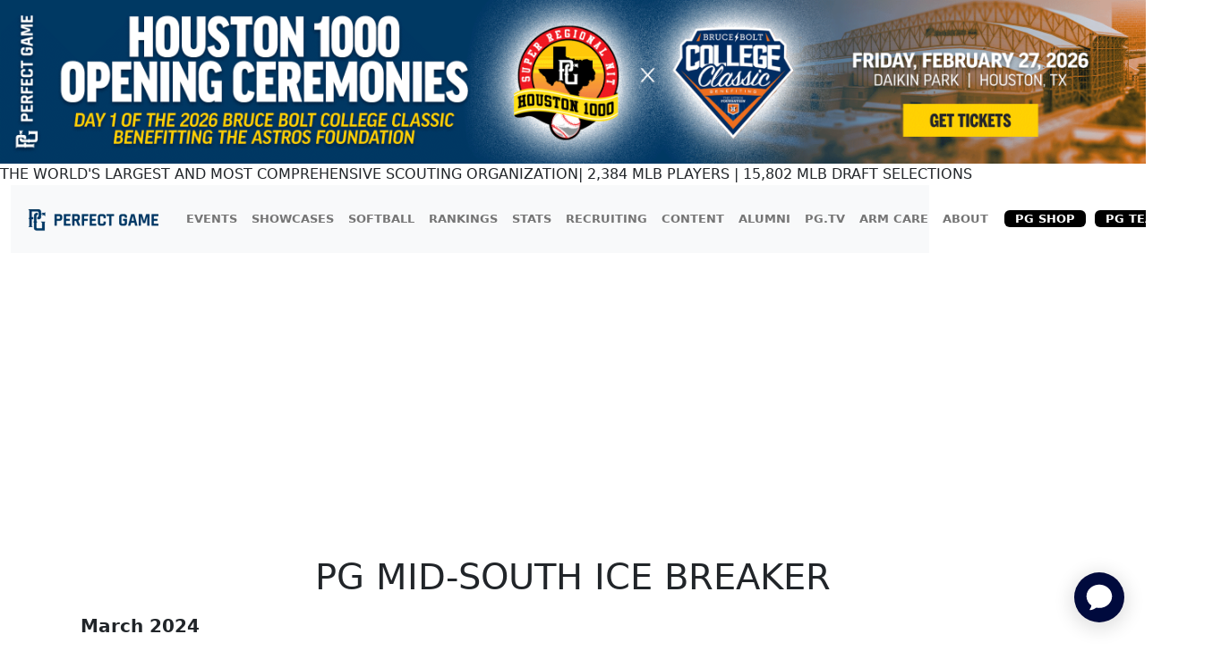

--- FILE ---
content_type: text/html; charset=utf-8
request_url: https://www.perfectgame.org/Schedule/GroupedEvents.aspx?gid=8004
body_size: 43203
content:


<!DOCTYPE html>

<html lang="en">
<head><title>
	PG Mid-South Ice Breaker | PerfectGame Game
</title><meta name="verify-v1" content="R7z7UqblK7Idk8SaVCQ9JfgfPgyJ+bWVb6PfqLOem+w=" /><meta name="viewport" content="width=device-width, initial-scale=1, maximum-scale=1, user-scalable=no" />
    <script src="https://ajax.googleapis.com/ajax/libs/jquery/3.7.1/jquery.min.js"></script>
    <link rel="stylesheet" href="https://cdn.jsdelivr.net/npm/bootstrap@5.3.0/dist/css/bootstrap.min.css" />

    
   

    <link href="/css/Site.css?ver=639041944673181607" rel="stylesheet" />
    <link href="/css/PGDS-Icons.css?ver=639041944673181607" rel="stylesheet" />
<link rel="stylesheet" href="https://use.typekit.net/fgc3ifu.css" /><link rel="apple-touch-icon" sizes="180x180" href="../apple-touch-icon.png" /><link rel="icon" type="image/png" sizes="32x32" href="../favicon-32x32.png" /><link rel="icon" type="image/png" sizes="16x16" href="../favicon-16x16.png" /><link rel="manifest" href="../site.webmanifest" /><link rel="mask-icon" href="../safari-pinned-tab.svg" color="#5bbad5" /><meta name="msapplication-TileColor" content="#2b5797" /><meta name="theme-color" content="#ffffff" /><meta name="bsi" content="66209026920" /><link rel="stylesheet" type="text/css" href="/css/cookieconsent.min.css" />

    <script>
        (function (i, s, o, g, r, a, m) {
            i['GoogleAnalyticsObject'] = r; i[r] = i[r] || function () {
                (i[r].q = i[r].q || []).push(arguments)
            }, i[r].l = 1 * new Date(); a = s.createElement(o),
                m = s.getElementsByTagName(o)[0]; a.async = 1; a.src = g; m.parentNode.insertBefore(a, m)
        })(window, document, 'script', 'https://www.google-analytics.com/analytics.js', 'ga');

        ga('create', 'UA-8391150-1', 'auto');
        ga('send', 'pageview');
    </script>

    

    <!-- Google Publisher Tag Header -->
    <link rel="preconnect" href="https://a.pub.network/" crossorigin />
<link rel="preconnect" href="https://b.pub.network/" crossorigin />
<link rel="preconnect" href="https://c.pub.network/" crossorigin />
<link rel="preconnect" href="https://d.pub.network/" crossorigin />
<link rel="preconnect" href="https://btloader.com/" crossorigin />
<link rel="preconnect" href="https://api.btloader.com/" crossorigin />
<link rel="preconnect" href="https://cdn.confiant-integrations.net" crossorigin />
<link rel="stylesheet" href="https://a.pub.network/perfectgame-org/cls.css">
<script data-cfasync="false" type="text/javascript">
var freestar = freestar || {};
freestar.queue = freestar.queue || [];
freestar.config = freestar.config || {};
freestar.config.enabled_slots = [];
freestar.queue.push(function() {
googletag.pubads().setTargeting('pagetype', '').setTargeting('passing_id', '').setTargeting('sport', '').setTargeting('state', '').setTargeting('zip_codes', '').setTargeting('user', '0');
});
freestar.initCallback = function () { (freestar.config.enabled_slots.length === 0) ? freestar.initCallbackCalled = false : freestar.newAdSlots(freestar.config.enabled_slots) }
</script>
<script src="https://a.pub.network/perfectgame-org/pubfig.min.js" data-cfasync="false" async></script>

    <!-- Google Publisher Tag Header -->

    <!-- Google Tag Manager -->
    <script>(function (w, d, s, l, i) {
            w[l] = w[l] || []; w[l].push({
                'gtm.start':
                    new Date().getTime(), event: 'gtm.js'
            }); var f = d.getElementsByTagName(s)[0],
                j = d.createElement(s), dl = l != 'dataLayer' ? '&l=' + l : ''; j.async = true; j.src =
                    'https://client.perfectgame.org/pg.js?id=' + i + dl; f.parentNode.insertBefore(j, f);
        })(window, document, 'script', 'dataLayer', 'GTM-57ZH46S');</script>
    <!-- End Google Tag Manager -->

    <!-- Hotjar Tracking Code -->
    <script>
        (function (h, o, t, j, a, r) {
            h.hj = h.hj || function () { (h.hj.q = h.hj.q || []).push(arguments) };
            h._hjSettings = { hjid: 2342014, hjsv: 6 };
            a = o.getElementsByTagName('head')[0];
            r = o.createElement('script'); r.async = 1;
            r.src = t + h._hjSettings.hjid + j + h._hjSettings.hjsv;
            a.appendChild(r);
        })(window, document, 'https://static.hotjar.com/c/hotjar-', '.js?sv=');
    </script>
    <!-- End Hotjar Tracking Code -->

    <script>
        function scrolltogame() {
            $(window).on('load', function () {
                var scrollTo = $("#scrollHere").offset().left;
                $("#scrollableDiv").animate({ 'scrollLeft': scrollTo });
            })
        }
    </script>
    <script>
        (function () {
            const script = document.createElement('script');
            script.src = 'https://kit.fontawesome.com/f1fffd3b49.js?v=1';
            script.crossOrigin = 'anonymous';
            script.onload = function () {
                console.log('Font Awesome loaded successfully');
            };
            script.onerror = function () {
                console.error('Font Awesome failed to load. Retrying...');
                // Retry loading with cache-busting
                const retryScript = document.createElement('script');
                retryScript.src = 'https://kit.fontawesome.com/f1fffd3b49.js?v=' + new Date().getTime();
                retryScript.crossOrigin = 'anonymous';
                document.head.appendChild(retryScript);
            };
            document.head.appendChild(script);
        })();
    </script>
    <script type="text/javascript">
        document.addEventListener("DOMContentLoaded", function () {
            // Get the current hostname
            var currentHost = window.location.hostname.toLowerCase();

            // Define condition: Change to "admin-dev." if on localhost, dev, or stage
            var useAdminDev = currentHost.includes("localhost") ||
                currentHost.includes("dev") ||
                currentHost.includes("stage");

            // Get all <a> elements with "pgadmin.perfectgame.org" in href
            document.querySelectorAll("a[href*='pgadmin.perfectgame.org']").forEach(function (link) {
                if (useAdminDev) {
                    link.href = link.href.replace("pgadmin.perfectgame.org", "admin-dev.perfectgame.org");
                }
            });
        });
    </script>
</head>
<body style="background-color: white;">
    <!-- Google Tag Manager (noscript) -->
    <noscript>
        <iframe src="https://client.perfectgame.org/ns.html?id=GTM-57ZH46S" height="0" width="0" style="display: none; visibility: hidden"></iframe>
    </noscript>
    <!-- End Google Tag Manager (noscript) -->

    <form method="post" action="./GroupedEvents.aspx?gid=8004" onsubmit="javascript:return WebForm_OnSubmit();" id="form1">
<div class="aspNetHidden">
<input type="hidden" name="__EVENTTARGET" id="__EVENTTARGET" value="" />
<input type="hidden" name="__EVENTARGUMENT" id="__EVENTARGUMENT" value="" />
<input type="hidden" name="__VIEWSTATE" id="__VIEWSTATE" value="PAIhMzZxMoowT7+uu3XssuGEDZpCkrfD3GypnzzBphHc7PvsxGcz/okjuvco6VLSTWBYV7/ItFb8v+Itxn4cMHJvOCnvBQ3F0k85WoebmpSWHVyvK4mqD1Fe4pQcweGE4tAUsr4WQRJ1FS0CWNJPIFM38hSxUIgXic01ZUkgtdY9bTlY30sly06AlpkdBYiQinj9/IyXIXyVlp6+ck3Qe2cOkFVA/6ng2kY4uG9f89Nc0wsFqFMg2YQY/0gwEutlFpTDFCiulr2s2X7Qb6cXLwBq0T3C6+Kk315VnEdhQHIzjNo8/H7vKeRH1rkNyaw+Fd9v+cfGvBhh3wxdgepDzKI1h50pDThHjvnPfQQR9p6GL7/SmLd/Yi3NycyjfdRewvbF+jubhpiLVR7/erpvUdYYWrfSUBhxakYx2802WhoO+JY7456oLd2Sf54GYippqJt6l8z4K57jF+MKir39kNeA/6VfWhaDhqjBwFd81JKvZuwyYF8lB8dkdXUgUNkTpXfNSF5hrt8+JzRAq1ky5TN0cVTJnUYezPHyTi1sZ/gD6OfD+yPfFhfwODbI7DqP0Mz4f2URvjJkw9jsqjujBoMOK03QLmv/m5gPkC0wUC1q1pJS8uz4FQEe1CMOFHq9HFH86Z4xp6wxqNyfyL/J18Pk7DYylTVk0ZAjW6/fucyJKsYV30HfZ8dOD1mvlGtnv9fCGUpNjNl8+E+m+qifhYCpQZRSk3oI8BEVQyZwO/M8gW+LP+IrDHLabjJgofP3K0uhe42nqkVqGbmGCl5oFvvRN7cYl1JSEh+P4CmKKFJi2hlkg3EpulGFxJEli5rz4AZ21JISZnglM1E9xeN9RFb8k25NUryVORRgQHQmTp8qgUHx6QlP0f8jW1FtzA/g1czVpDCcKlaG+6aegibHIuRbIhS7NZqWBJZ0Jfk3YuonhPimz8ZNZJ0emUZnV/w2h3DgvINsECK5KSI+ClrqpgMkn7LqsEoEuzG1zMdZhpWx52AGplzHeK7waM1lPYP0EdBV5vt84SwOcxe59GNeOPt5xi2RWkqOtTurxgJFI91gk961E8khFvQtZR7aEaBA4JI/apBpQiwUBhhEneILZV4MBn4YKnlSsJfCzf6R0Sb6ebOvcwYN/ChJJ0FfCp+AyXtcjjCp2tM44vnZWj83yHnYNJh1LW1S4qnr+SpcgGy0/R15b6z3UZ8j5jOUGeAUjNSwZIoq28gQ3KLee3/TlLEQwIe/y4lVuROhBtJ4JCyVU7aWFT/JJYXXB/0MjXqUO5jzaa/to/[base64]/EVCyxRR3iBF6PLH0PEL2gtCB813yRwOPwMQFeJCafaR1F/WWBrhfhP9w+O9ReLQClsVYGbmqx19korIbXy3aqiqyBG0HPCWU3hsGw+yEfnzLXhXjFHF/org2brfXEuLagWzXdRURglPwh+U1xUntprPCbnXcVDHR6F8Xzi+iGQko6Rh6pA+71n4JUISsLxVohPd6rzQjDkKqTLu+ZEqu4ClpOn/+qpEOPcKbOJ5kti5L3ndakYx0CGo1NLxisKtWTqZaRTHz6X+ozYCMB095kynyMpgHR+4tgsAzLy+XGbR/die+lBvcCBKn6/lszQqnZsGPkASYoDM7BPidhC1hMc1gFU2RVi4HX1DZR2UFJF/ETVI+jZxr/w3OUucHjq899XvlrCvmgoOyszzBtROYpw/47vBacOJHwahF+cAOEscib8+hffBe0xa0knkyT48c5iAPyq3BoSpPfw6QBX5jqF5eDorzrrTit0Mv+h2nMElcY6y8RXmiZvLjESk6qkl+nKM1vzIAmNgFCPGyaVqB/0WYbslQpWKzN+VQCem+JkdFx2kYl3U/6S1C82ymsGmpvGDP7gDLJ5O1Lkr9A33V5tESEsIDcqFsJJfAcsBf/7+k2zNFuLBnPnwwBXiGKeMeBpIZ0ED65ZlsuImllRWFhhH2WpfhoqD3RlfuyOKe8jbU2P/QGqn4HAvkyWhTbbrA5NKvNf950SLA1Q6zdov/E8Q+a9gpAzCeKIm6iNQ/HhRo1mPYuvwwwbp0QfAZ8KAseuOI0CLBDMY9bIjPE2CKRsyIlmOIhS5PjBf4HrMIvQAC6/K/M8n6vwrYR+lQPd5Dyk6B/UraysYNr9dzJoDsAfYXkPcJGj+S3QMEFngJT2IpTwbC8UwTJpGZcZJNT954ipt94UAUf5/vYrZFEDobu/dowfFcSxCWj/7MUuK7PTbRLDtomULk6Od077s77ngIz//TqnYrd1BZOVMvubi6zPzSHQEd81wfMPyTkWdKiseLvclNgDIyCsNE1M1sU5sB3gwGdUpq+8GKsoaWESKcUiT7iSnpcih7FVK5uV0htrlbhnmnwDcOVQEbKkvauHJgVY1MAAufZSZGrWxaXiq6/Or2EYfKYx6k0xnzo1XYcp9In+CAPo/Xi1XDP5IxcnUWXS1wfaA7GvS51u27WBl1Yb35TPRhynNNBT0kBmTNTWfmZEYdj10sIvAdObpnZRf7M8GqwfBJVNBk44w0x7zkriz4zBmM0+3H0glf4SQFwpz8p0gn2GOlw/F7ypJ7eNZ40dp963K86YVQx19Ifk7K/uBiO1Ay2gFif4hZmTMTFLQM8N2hdyxJ006JAy21+JtyWPHT2Y/qXxlAVUPqbxQjEma1g9gDCSsu7+kaLMkL5FAllyEA6jwMOk/H6NsjlpbKur/v76CTLZIaTDCcc6CQxRVFH9NMZWFG93BnMtXn8pRNDAFxZ+6odKDLzAEN/W24z0ZYJkqs5xEmslTojAnX+DrgTlkSJ6z6Fz10GL2KPbzwNkYUkCdrZdZ/BOzuKPmIPi+g2ECyfAp/bUqaadOLSsubPlnspScH8zZ/[base64]/UHkHf8bce14fuNEhdVAKQxEnpm/k2q2qBpDjgTjDxDEIZi5E8HFYUK2dwJEX4HVD2y1jZN0yR0J+OcVlL3LVTnUmW+QzFkibW2D4LAVo3Q/ytLgvqXm0Cj5xfUQiK4kDRlfFFVY6MXgLCrXZvkl3SwYzzlTWB8IUBat377a1l+wZhOFFrIGUZ0gbwwAuoRunMpsSvqGraiOXPiXh5kP0m/6RJ+MFL2CvVRj0n6j+1bN7Z/GgHK6bsEI7TPaNqJOx/1Q2u7rKwcK44cr8DIxXb99alaw5nJuWJvkiBLls7f1+r7I2Orm0ulAbfifkyBXhD+Vx4nLfmi/D85D99saT596o92H1OZudW1W9fNJTDMrMNkKP5AnZFV1xyyf29NPh+95ZNgKH3RtSLfVTCF68PDmySYB54B2E0X/2u09JX4v8JfwMrrWr2/Rm2IMiItMZnz0nItV5CSYxe7nsNkqoiqKvdQuPr9jx4hoq9pvqqK+LEBYwE+hpGJ2kXxFomgsgoBzijjL4JAg3NI2DYKfuxdDUi85fwKgsLUNHhXYLEiawMZLSt/[base64]/3hMlV+gKWg7K6oHUPSViUO8/+DgtT1sEZc1OLCAOla+xCn6fjWo5BAlKurmAt+FWG0zj7QCRa6s1S1LF7u+shoXQwnVNUzokHJZ+VBSSs4BHBxGSKPWvDTSVxnHv2e3dQyHc3fH4fZlzqMVxvdTjYvR8ml+mu9kpp6sg6b2vwCa/DRr5X2/22UCwVIjaC1HZTJuzNnHmXUn+ZVP0XnUSmvrYZzYkP46/LbRoXxVmUJhcxYO+qqgCnw5cv/Vx+7RjDPWQgr2p1bM08AhMSL4wbbm9h7fPDMJDpMjVppfpBgsbEvZOZGVMr+RjS8ApiIaMnmM53TSsDH7s/g1Lg4lIeOTZc/XpdW/DqvrRPhEfU2ZIRHaCIfQi83TSiICiYxXHTckJhIHc410ryOA72xGI3DBv8qKn53hMot21EeUm04c0NJ6ZFFkw3GLnvO3xZb45lj5sGat+quygbiLBvRHSeBzAdFE9FFQB/Iuar/f8dNrxyiXQgJUImQzCLK+F97bfruOhxLFIAMSe8w3RwTuJW1zoFbjUdzmx3fuuax+Oi2G2Vd/UaJe+DFiUc8QYHjKG3kREWihrvkCKYvVS4LBIT0exSpV229Gwb61dfavIY8/iQLIW8ApKTNwt33f6gu99kvIzqti9HlW+ty0ssIGJD6BgXWM4yNd3KDGuNhFf3m+gA2QggyYSP1hYYExJMTgyubKYX4yhgUlxnEno8vlIatbfy9K/abzJrZAGy/srFBKnTyRxYkoodIJLnBOEhWCx0WTHddpJLKlBMa8qqnhIi8PNGWGKvaU5r3VfKul4gNpTndZfkKaIZsjkorePMQbjOUaV5j1QNhykejcnGCoWtF4+rbtW+z7YYujwXCIMYR7vHhS46C6vwUcNLkU+yduzZmIHojuk3Xhp3GNrT3/fBsEwY/Q3WkBvaQprd3Y56uAIVlH9dAECRa0w/[base64]/B6HnrCKKT7xeDqztp/p+ApPjMomCaBakZj89+Fjf29ZH7rv5EMdLvYgJmmjs7Nt8YNR8U0LJaEHzMazSi9qB4XoyyHlntt+NQMcBoS3lRKMJHIwugWgt609izP9xEjS72U3jm4Aif7mI4pjSTNxFLaEsalaJRYSQgQiU9/[base64]///E3U8ziuXrTsZW6NmsHSa3wChDVSDx26vTNMYEwNSxloY+95L8hsSD+iBzQuCKOQfb3yArkCMLe6yYuFx4vAVA0yZPNGJNGqR7seLQP2Jp9JkrGUXm0Y0IpudJQhKlZUSVCvVVceGZn0BPT0o/6w1WznG771PoAEMmWlq7D8k/r/AnEcWKnz0ZM9F7mf3eWDDPhgnHRwrBhfJjAbXCFiR8R9/Vz9WgL+sqiGi4WcQJB9lvrBDXn/J99PJgvVRaJkH0w3GE9ZQj9dsKzNOl+IgYRyqoT7veu5L/wzQERB3ZFuxFFyArdRLPR0dklWPuSqONfJe9mRWuspK90EAvztBmM709V1gptlk90iI4yLXzyPVjxer9YSJSzTNlQy/eCOBtKWTnF5xl1Q3YDGR9WoNs0OV4l3oA0HReA0+25LVXpxyZn4KyFaMEMo8DhMrcyJ5iiyRkocVVpMATyTsj8ncLIZfeNszA8zyw1tzeFuIF/ZRoz9oaEZLFyj9/YXOK1JAFN9xI1t7LG67Hnl+boUgptHCYKKjYYum1hDLRyM8WAB9TCOPRcGpdvuL1vVkpDJvai72w9GmQfRNIFpdgIpxK8vpEZbMJN5VKy4zDJhktwLRRtUMTNjdRyM3K6AKD7TRW9ccrjw3SdjEfJjAe/AvjofA641qWl93Q4m6CPwg5eiA4sjDN+mrde2jNBv7o0lL0a7iumw0hah71NYpxV5LT/hVHkAMRC7SB1RaNVLr9jRxMtWsVBkWGfnKGefA1VMQB+MrkMK1HkG/[base64]/cd1kU9pzPn9hd+2pAzLhpF79+zZBLJ6JawuFqe/9tN9B3LShL78a9K0uYUWRQy/jpY5Z44GHSYjF+hRYp6G6b7V/AMUv6p49KtXAxE3X3ldmcszq0pXY1goFLvZJM4olKFZ6Ibt3STjW1I/2D+mKf2uNbejjbR9wNaNWQgDhU9X2uiHFknws8umU3l50adQ8X41jlM/0Yhc6XTJ8sFbIIxl1yMDdp2rvaGOnWW2Tvg6JGfogAEpOC2y2Fc20cSqI61szyuXbGuA5NbMRC4L6zHkl4NMciAbvz7GcpG5d52+fXuL5QZBxY7ni9LrzlegG10uohAY/FJrfMTTFBd3nwNmFy2jTfJyT4jqt6aeq96q1iwSP4VTwlBAyOChrKyeP/ODwprYmwceiGY8BoPgAINytShEb+BQe1tSR9Ht/llDP8yBbBoZ35YJkRvys+tn9HbI/uY/tGMmu9IzB7qit07B8YsKqN+dR9AGDPxOk5iJUwoLNe7UDJQESmOU1WkJ3I66gTJvq8DnEEb3iP7+28tG4/[base64]/brWJ8aD6/dTj6eVHuonD4TpC6TjV7DKF5v5txAnwMzSqVb0Y1TSItxKw0czddC9LfNmAALxUUCt8EozI9cr9Ho+ZVqttAv/ttISUhxTTagqpa8MPZFJPp+vvcnxn2Qoe6XYzTwZLQ3N7ks8HFEeHsE2Er+YSiQuDBH6Bj7j0SlrGYYKI3eHtkT3Uec4bCYwsvyJ8eYPy1JtjjYCsJchdhrxKV0A5hpx4HhaLos5XTplOUsfb9airnpb4o6XhM4FgNcyorGRf/kI/YsI6dimsXbk8/x+IAZ8kVpBxdGcsv9erPv6yWVWGDYTBcGGZLLG9zKKazG386+kVTOmo0+PkXmCYjoayek4xuOGfwQtKQdMN/HOry5ZswIB67qqCfV/HjFfQNNc9XjHW33w1XsQ6W8nspDYYLHydbmFqrzsfZXlqGDbjFXSeNMxSQsylEYVPSLRA9u21VVfHetWcDZItVFz8FApqteynmzH7jWoWrPtOJSqERqu/ONgzyyEN6ClF5KynG92vhfUKVOMq4G1YxJ8Ml1UnoCBqV2S+dcBvT4PrhOSKY5wstdlLEB0IFOWG6bOZWJGnOXf8v7gQL/r1ctWUpKNGieQUrB3N5+DW1Yn0jGsbqpT11aeVyR3AG/NURAHeLMtpQyZDsfcJhsAW2GeCpM2DAjOfQLXMMCmcU7Gj9QltK5UfrV4DqoeahG8DTeArPTTVRLPxD/RMbHVNoJw37ck17DeKtZXcbL8Zago1N/eUE1IE8cQ2aZZ/is93QIsvXoZs8xY3/vAAAaJdLpsByVF4eX6F9QP/J2yQjkBa1h44sx8EWbw4MB7Po2Op8+eF7AO0e/KX/Kp9XvSrFh3rf8WO5lAU+LM8GqUkDUNbSSY8lp3mHtjLBsWB2MPOy2j8ysSGUnj4zhOMmZPjvHzlRoNKYvlMCXa/8z0bO4QsyBM/[base64]/WMR7aHI+lOKaYT8P9bacd2kjftzXXALRzEiignLB7zxXEFHqjODQovrOPsSAR53sB8Rd4ZTKygwIiS5xhr6p8KZ8nCeCX9H9BQVsJ7bqG2W0uPdDP/4sYmZXDpARs0Dzz/oIHLTx12CmUgMkF5j6pcJmlek9GHZRIEy0MNhjjf3FLHPy4LWFMiBDh4yjLSTWRZ39O8Rj6aknze/A4EOkejf6B/m4ST/ZwbYCDdQcXL9IfRX5iTqMU62lnnPKjhgSaB51ByDFUfRJ9pjRkdxL0NhIU1AmL2rXlI5FGCdIdw+FU8bjSi6U3zBivBeT2m5FKejlvIU1RxraeTbtK3juvfZ9KCIu/uuXgjgUaflpMoJfeqcyg8+NlTyK7R4X8YW4JO75b153NfMcNIZuS00w/[base64]/KY9yYXX1jpU/qIy8Nj/q9y6WwYiK5PhXFwWmNSto0PbBUpRJES7s5FyT+ih6RhcJsEK8h8OQfQlbyZp7NChWSYn1h2sskIZ6HavQDVX1SM1K1BH5RoufdyJu0L3L2Rw0vJN9E+EWFmDfhq++khDp23+rRg96QqXSKGXCmfTBi0n/[base64]/d65aLIgcnMb98rVWMBO6vFmUMB+g+xV8s2rVk6fjkCGitsXWtMLfN+5aHupYoCeZq9i4wwO3phsggzN0KQ+E2eKVbZPI1nQ0FONmVXcz7i1i4Zs6AknVbRiv+Vy2GbTDNF1OCcE3DYGU1hoo4/OpmNd044+HxV1O73ZxUy0+48doNWohuSo1/NRyFZsZHFlhwfBChuvjbV0VnTCVH54dnvD76L+nL7oapGo5xhOkS7QnWkYslj/odRJ+6mpaF/AHXN2D+Ek5MaVWb7CU0deBPBq4Petncm+9QH6pZHo5gkRL1jgYmN4TQL2w2UzCXSFMbQBJbN+ouvNoXpKFaW3kK2lBr6fRlP7e7K6JV4AGiPsC6kcjLCjZHHwVEBRvcZKPSrAX/7xUtfecXUqKFrqkM9qRN9XQ9wa8sh0opEpaUvetBJeUTeDAM/A9NHc87a22rNxZWNvSpxTkaZVsq/R0YrQsC9KFIjELtr68ItYr1G+47GYy3R8aRmGs1wQn7zALlCA3Pd+UfoS/edotugBrT0kaxTrdIEbqHW+I8735XxuUN+wyFhkO/KrA+pbutSF+3lb5qBiIlPLoP6Xy6WQvU0nxRhiDcOoUV+hvIF9ziXzMHBL//e7KGGp9IteHktCc7TYUWI7HenEVNW9nBuqMTv7VyLgMeFc0cU/DxyKezHiWQ4G5mfH0PQm26fhqN1J7AFwraJBVeODoqsajmgRss2cIgXO0QpvWhfU5F4zWZct2OEGSpZRfRITw0K7q9hdOC/NdV492Dz0hhUnHO/20jblajqsTXKLGva/W93rNYaIyLikHUyG2XybByF8VICvYg+m7qzJNG6igdTh7NXbaqbCuEEz9UvDNqppPmoxw95qTJ55SKEIuao6jTW/Jqjk/0Uws0K1cHCvfWnWgoYWR/5SWDRESXj84w6E0cfiP1RV8iqxmhgMFlKWI0mMgLX0pw1pEEYuyGQkoA5brJC8GXHMOK8dsuZ64/OAt+Qi6VmXcpfjA0F8OzwFQVbZTuomdOrXymmgienrhXXBnVeLhlNbI+hjckE9R91wlJV78wk9Bv3O2t1AFtAsmHJwOEOIJJEGpyTmXxV+ocRHgBGLg4/[base64]/y2BbpM4l3UDbQ//n4zNJAJCjiDgVh7tIKmN/qRxF2KrfrPouepuovW1co/THVI6Y7pRxwnYfK2OF6129ZzYE3UEB2ID6gWusF56oXL/UcFl0ROXwdkj7NI1l+WT+cDHFxeUAeFnWqMMrC0MkElccga2ytFpPftffXUUTeLqLnfG9/SwlPpdvyqLBC7kNARni1ELOVKNenlR6Uo6z8SQ3JFMTWpTDVYfymoFZLiuriWtnRsydjGCnY4egevUMvU+wjJmlkRQyJXo4k69gxAetjnWtY18SUl9FsLwLhLbm0/U3zWK8XrL7Out+k3qYyWYBhkif5aBS8BuOiIp1m/XSRzgGP6qHPRdl/eYI4jIlFwU+7GyoCQirV5dg+Mh70vFKmRH4v1F2tSZBN41UBvaTFLNw7TG7rX7zeD6LricswCWIgmrDtwZTGfVAXOhdVhqgQ+d/vw8zwUbgYaEqIIwmGV0TKCRh/v5vq/g5lk4EfCIb4rtfZ841iuowA1qnIaUv/2XkXNjz1jmS28EnFTlboEgSVIf938pbMPCIjsy4FptgmrBQVNuyT9afHlMYPPFdh68K3Vwxt46zUgwRxaKPvVtfC86olAq/eHE5eSVNwKrWdrKcH9y9vqzLA89ZkEIde1YpnDdGnYigzvqRAObSaZHQUpuKzZMc1og9ds3obsjGdNcdAJqRuJy6zrdUVx/WOFITIpurDPS8OhT1tZj702j9dIMl/oU76JdkZvWKE0PQ8wIV5cIPe1ijXQFNzspR+Sr16K8S7WSoaClt8O9HIqLJ75uPwUDDnLMhoVqdXPB/SKxaE6+7q+SuqCnpAt4oYzJhEZ+5AZc/KcK9tgkBfiGC6oF7QvnuQw1Z4908k7f7oiR0wMGy1At4rRHBLPU6S3yHJhrbMXSdJzbfO3rfjMD9KhjR8w580lzbk02ZEl/Y686IX6b7+wtq9zE1bE9iJ18hOwPj86ER3PC1SnQHLLc2BR0JkZ/sKzzivuRlH4Lbt+TWcYVBPCso536jt/HbfOK0m/mk7700ubHOLSJvt+skC903wRiNbx/lFIisZ/YPM8VSfvl21C5ZZHg+Dl3X+QEWwn/a63Q2p67VLtZSvvKMkBP4/eBfdKUvoK8J7x6r8dY/oOVWwPGElPfIrYKMteJ+nlHKmoUeHcjP0Dgny0pg6S7O4NyJFetnS4Ya+T4npAcR4sfSOmYx+Wc2f9+jsNoiTKYxnOzs2LDQYX09viw+VWYF26MNLXMxdey+YINU6r6z576cV/b09q5zAELWH8nbynTC4jrF+GZFIpGVlYqzysxggt0dgHVcBTbE2/6l+QloXKvi1MWjl6E/ZlSObBwJCuIMRpmUWjGuzeb3esF9j3rGcoFvaHP+LPESot1F0oKZlLOIN7B6aFfkGSzNT1v/5xBxeRL1m0iz+SjQM1ZQvUSrc+5dqmqB3CrHwtjzDAM1h6APV1ajNZ6UZI0bJLmzXKftAO7fBeZrxHgbhX6U8ORBXNb3PshGgBN8+tmkpAeZg/11Fpz5RipqeYW/FxkCF6AbDuXWjMkhZTdxQ6sor7wo3hKkE02MY3G6hh93PVjHIYbW1uiwbixIfvcsWxqLj2r8D6vfjblF51Igz8euWK7klkDwtk1EhVMAg2ty4LteWO+G1vexYpwi/FUikiEZQR74Ip3OSpWUoOCBUBjY4sYOzIEWuN/Y7exR3lFkT4HLNOPxqx3u8fBrtWp3yV7B0SUWBY7XTpHhZW11eJdIuHm/LllYUNktQEq9g3j3Y9HqRgtWPBTKJ8pOasnj9US6iERoSa5Nyh5zGLSRwYgk0fGl5OjMFO258sQ3PHAbKB9jEX/JWB44vGTD5qCxMsG+ZRrGxRX+cUizNhoD5L9YVzfRTIZVuaIG14rt89AqGVGcEs6oLALPlb7dkv4l5Shmh05GhdLlP6RTK8oZ2zQpWalKjA3f6mucOIn5f/nUi8F7YLwLQfsXwgYQVu7AJjPZmnsSO+O2KZ332GcDF9OwSqKkG28ikVpsP0gSNPjpAjh/m4q7MMSK2VXsn42b4bKSJtn4iZSs0WRjHXHxSz7qSoq/EKMLZ0WQW3SG4ArjPqndx7DIKeoyOS4xH3kEa8tRFLc6xTBn5OHDuEGjoLtW/SfHCSi1BwkFHlShLvlHCt9GWFDtVTPyqS1DBP46Vl3O8UjCq6tqHO3fOtHfw3NoW5OV6BlSHY/6FC3tnw7XFYNCa5zl1JG7ZfWlURwUpYTyrvFavlm8rRd9jJR+hXKrGAmzSIq7Nex/UktNkxLpRr92Ef4AlJP1EIDl057ckqYPtcNGjLLzDH/i27+Nyhcj2nLsXqdN3STA==" />
</div>

<script type="text/javascript">
//<![CDATA[
var theForm = document.forms['form1'];
if (!theForm) {
    theForm = document.form1;
}
function __doPostBack(eventTarget, eventArgument) {
    if (!theForm.onsubmit || (theForm.onsubmit() != false)) {
        theForm.__EVENTTARGET.value = eventTarget;
        theForm.__EVENTARGUMENT.value = eventArgument;
        theForm.submit();
    }
}
//]]>
</script>


<script src="/WebResource.axd?d=pynGkmcFUV13He1Qd6_TZMN-A83WnSIehmSN3q43TE7Xh019jK5kX47uGD8rBlhCJRQVGbPO_w5iAtnjF3RZsQ2&amp;t=638901346312636832" type="text/javascript"></script>


<script src="/ScriptResource.axd?d=nv7asgRUU0tRmHNR2D6t1F--sYXexiXIP5sHDJjWZ1KDDU-dcPl_IuC6F2d4LG92dP1Yhba0VmcVOSVzYc0JYszABNLoYGVhspnN9zi2jF5fuP4wYaJrCFdFnzZw7QM3LMmPwxztSTdcjaT_OYkDjg2&amp;t=40d12516" type="text/javascript"></script>
<script src="/ScriptResource.axd?d=NJmAwtEo3Ipnlaxl6CMhvhUAv1_NcWXgJRWBu1PehCXH4iTXMTp7YsGEh4n-JlcOxAI2MDlyM5kv95MVTSFTC9D79czd6At6WhYBU3U44DELdSeGqUVGuI4MiCbqwvdVKb-8g0OPoQZGkRTI5KaL6c5CGGzSoZCOFaBHZVZgnrA1&amp;t=345ad968" type="text/javascript"></script>
<script src="/ScriptResource.axd?d=dwY9oWetJoJoVpgL6Zq8OKofuGQLTfogauZsEJSuDE5zOAX3ay-1EpahOpgpf-m9ZkUye_LNXkZwrozqJVQQaWTuxikBS52Odyz2LdbyYygFvivXLb7p-mcbtwRi3cqLfv5T9zecyy_9pVDCsSevMWJDUFF77b5JTS-dlEZjMhw1&amp;t=345ad968" type="text/javascript"></script>
<script src="/ScriptResource.axd?d=eE6V8nDbUVn0gtG6hKNX_Bo0lryjX5eqSHPanLnuLJdhb1WPfhC6MIIEH-pV6jrx5__1lT5x1DksYYkoA08ViSASSpe3wHaoER1ae6pM6QHZZv6B8mSieiGMtil6_10S0&amp;t=7d5986a" type="text/javascript"></script>
<script src="/ScriptResource.axd?d=mcAASOSteirJeuV-3by3UZJ0s5fiB8HlI6G8EkfvCnOk9RymwdPpzAkMTQTLcBTJVE5ccuKHlvpyGhsvHHdVkwNF_ujvl3xCMSn4-HjEJq81&amp;t=7d5986a" type="text/javascript"></script>
<script src="/ScriptResource.axd?d=jwf4VSQi7LeShc44FJ-gAaefR-p0OjunM-mIaf7YN8FvwBxUX7Ux0TxFbHD_tgiI2loie_msFCe0s1wH3xX1naTt3Oe5JqJfAzt_zoM41pqBfx9kjfj0SmtCqNZDQKFA0&amp;t=7d5986a" type="text/javascript"></script>
<script src="/ScriptResource.axd?d=nai7mGcYyE2dix_TwveLDekkrlLDnenHAoKkBxUdakD31cuDXsNQwDNrnjatGhif4AOiNKKFPTCzra6j3RWlqpP6ti15ne-5FKzI7ZmEqQ2j9OyAWfj3P4xgWStbgmFL0&amp;t=7d5986a" type="text/javascript"></script>
<script src="/ScriptResource.axd?d=LQ1q2RBSthBAZhliMjtG_0Tl99Uit9EqumpHn1EhuTcHSu83MGDgDvks_wETmo6CvKmNhUidSPKgXh_NoHeWY2zvl1wCJWcEzWVuQqHx9Iw-dj-bNpb_vNzkG7NTTXyV0&amp;t=7d5986a" type="text/javascript"></script>
<script src="/ScriptResource.axd?d=HEFpVKbnoeQjkjHkFKu3MHJWswWSTsIenQtFgQEX7_ePXzV6fFqAguu5Yj3ux3gl7QihDOoZVWSygyGAihDsW8xa9btLfWNAMtaRQm5-NmdOa8x6DEX90lLsTGA9accC0&amp;t=7d5986a" type="text/javascript"></script>
<script src="/ScriptResource.axd?d=VOYD8Xe7kQA0lniBYXVpAuBBo69QRT_NjpAPCsR7bo-0Q1oXHPebKfVXLfYgzoaO4HOPu6castAvZeTUbPSeYd7rXXVzsa31JbvXqEeXQ_Xemu6BZraH-3vas1WAiAj20&amp;t=7d5986a" type="text/javascript"></script>
<script src="/ScriptResource.axd?d=24039AtbfhsNBYQDFUMYHN7JRbPSuqq8BUxF_I2szgyM08addLMu1JlrOCHva6e2b_giraGzNGIOyGnSyvqspVqhbIqe-qqqQ7-xH5ehles1&amp;t=7d5986a" type="text/javascript"></script>
<script src="/ScriptResource.axd?d=iDJsJb59XB5efowLsFnqUKBornGsF_mJEBDs4Jmfz4fQo7dwwzcLtFVC9iwItTlWFT-E55K-pS_MzaKgsGUll9h1wR-Hlex4hnGx7iQBn1hqtB8fp4J0iCAUzL1Wl3hl0&amp;t=7d5986a" type="text/javascript"></script>
<script type="text/javascript">
//<![CDATA[
function WebForm_OnSubmit() {
if (typeof(ValidatorOnSubmit) == "function" && ValidatorOnSubmit() == false) return false;
return true;
}
//]]>
</script>

<div class="aspNetHidden">

	<input type="hidden" name="__VIEWSTATEGENERATOR" id="__VIEWSTATEGENERATOR" value="68AA2F22" />
</div>
        <script type="text/javascript">
//<![CDATA[
Sys.WebForms.PageRequestManager._initialize('ctl00$ctl00$ScriptManager2', 'form1', ['tctl00$ctl00$ContentTopLevel$HeaderTop$udpSignin','ContentTopLevel_HeaderTop_udpSignin','tctl00$ctl00$ContentTopLevel$HeaderTop$udpSearchTypes','ContentTopLevel_HeaderTop_udpSearchTypes'], [], [], 90, 'ctl00$ctl00');
//]]>
</script>

        <div>
            
    

<style>
    .DevStage {
        background-color: darkorange;
        display: block;
        padding: 20px;
        text-align: center;
        border: 10px solid #cc490e;
        position: relative;
        transition: all 0.3s ease-in-out;
        max-width: 100vw; /* Default size */
        max-height: 100vh;
        margin: auto;
        box-shadow: 0 4px 6px rgba(0, 0, 0, 0.1);
        opacity: 0.98;
    }

        .DevStage.fullscreen {
            position: fixed;
            top: 0;
            left: 0;
            width: 100vw;
            height: 100vh;
            z-index: 1031;
            margin: 0;
            padding: 40px;
            overflow: auto; /* Ensure scrollability for large content */
        }

    .toggledevstage-btn {
        background-color: #db4d0e;
        border: none;
        color: white;
        font-size: 14px;
        font-weight: bold;
        padding: 5px 10px;
        border-radius: 50px; /* Rounded button */
        cursor: pointer;
        box-shadow: 0 4px 6px rgba(0, 0, 0, 0.2);
        transition: transform 0.2s ease, background-color 0.3s ease;
        display: inline-flex;
        align-items: center;
        gap: 10px; /* Space between icon and text */
    }

        .toggledevstage-btn:hover {
            background-color: #cc490e;
            transform: scale(1.1); /* Slightly larger on hover */
        }

        .toggledevstage-btn i {
            font-size: 20px; /* Icon size */
        }

    /* Promotional Styles */

    .sitewide-sale-icon {
        font-size: 20px;
        border-radius: 50%;
        padding: 30px;
        background-color: #FF5733;
        font-weight: 700;
        color: white;
        width: 5vw;
        height: 5vw;
        max-width: 50px;
        max-height: 50px;
        min-width: 40px;
        min-height: 40px;
        display: flex;
        align-items: center;
        justify-content: center;
        line-height: 1;
        transform: rotate(15deg);
        box-shadow: 0px 4px 8px rgba(0, 0, 0, 0.3);
    }

    .sitewide-sale-information-container {
        display: flex;
        gap: 2rem;
        align-items: center;
        justify-content: center;
    }

    .btn-close-sale-banner {
        position: absolute;
        right: 20px !important;
        border: none;
        cursor: pointer;
        top: 0px !important;
    }

    .tournament-banner {
        max-width: 900px;
        width: 100%;
    }

    @media (min-width: 900px) {
        .tournament-banner {
            width: 100%;
        }
    }

    @keyframes waveEffect {
        0% {
            background-position: 0% 50%;
        }

        50% {
            background-position: 100% 50%;
        }

        100% {
            background-position: 0% 50%;
        }
    }

    @media (min-width: 600px) {

        .sale-mobile-percentage-banner,
        .sale-information-mobile-container {
            display: none;
        }
    }

    @media (max-width: 600px) {

        .sitewide-sale-information-container {
            display: none;
        }
    }

    @media (max-width: 320px) {
        .sale-information-mobile-header {
            max-width: 260px;
        }
    }
</style>
<script>
    function selectionclick() {

        var search = document.getElementById('HeaderTop_btnSearch2').click();

    }
</script>
<script>
    document.addEventListener("DOMContentLoaded", function () {
        const panel = document.getElementById('ContentTopLevel_HeaderTop_pnlDevStage');
        const toggleButton = document.getElementById('toggleFullscreen');
        const toggleIcon = toggleButton.querySelector('i');

        // Restore the state from sessionStorage
        const isFullscreen = sessionStorage.getItem('devStageFullscreen') === 'true';
        if (isFullscreen) {
            panel.classList.add('fullscreen');
            toggleButton.innerHTML = '<i class="fas fa-chevron-up"></i> Minimize';
        } else {
            panel.classList.remove('fullscreen');
            toggleButton.innerHTML = '<i class="fas fa-chevron-down"></i> Expand';
        }

        // Add click listener to toggle state
        toggleButton.addEventListener('click', () => {
            panel.classList.toggle('fullscreen');
            const isNowFullscreen = panel.classList.contains('fullscreen');

            // Update button and icon
            if (isNowFullscreen) {
                toggleIcon.classList.remove('fa-chevron-down');
                toggleIcon.classList.add('fa-chevron-up'); // Icon for minimizing
                toggleButton.innerHTML = '<i class="fas fa-chevron-up"></i> Minimize';
            } else {
                toggleIcon.classList.remove('fa-chevron-up');
                toggleIcon.classList.add('fa-chevron-down'); // Icon for expanding
                toggleButton.innerHTML = '<i class="fas fa-chevron-down"></i> Expand';
            }

            // Persist state in sessionStorage
            sessionStorage.setItem('devStageFullscreen', isNowFullscreen);
        });
    });
</script>



<div id="ContentTopLevel_HeaderTop_pnlPromoBanner" class="d-print-none" style="background: #ffffd9; background: linear-gradient(11deg,rgba(255, 255, 217, 1) 0%, rgba(0, 0, 0, 1) 0%, rgba(0, 0, 0, 1) 57%, rgba(0, 55, 100, 1) 100%);">
	
    <div id="promoCarousel" class="carousel slide carousel-fade" data-bs-ride="carousel">
        <div class="carousel-inner">
            
                    <div class='carousel-item active' data-bs-interval='7000'>
                        <a id="ContentTopLevel_HeaderTop_rptPromo_hlpromoLink_0" href="https://mlb.tickets.com/schedule/?agency=MLBTOUR_MPV&amp;orgid=48529#/sales_group_code;salesGroupId=7006" target="_blank">
                                        <img src='https://avkhdvyjcweghosyfiiw.supabase.co/storage/v1/object/public/media/advertisements/advertisement_f3ae4ddd-bd5d-44f6-a660-de206cade1e0.png' class="img-fluid">
                        </a>
                    </div>
                
                    <div class='carousel-item' data-bs-interval='7000'>
                        <a id="ContentTopLevel_HeaderTop_rptPromo_hlpromoLink_1" href="https://www.perfectgame.org/Schedule/FeaturedEvents.aspx?fid=328&amp;utm_source=pg-website&amp;utm_medium=2025_release_banner&amp;utm_campaign=2025_release_banner&amp;utm_id=2025_release_banner" target="_blank">
                                        <img src='https://avkhdvyjcweghosyfiiw.supabase.co/storage/v1/object/public/media/advertisements/advertisement_6df750d7-e4f0-4b5d-b7e1-5da780967544.jpg' class="img-fluid">
                        </a>
                    </div>
                
                    <div class='carousel-item' data-bs-interval='7000'>
                        <a id="ContentTopLevel_HeaderTop_rptPromo_hlpromoLink_2" href="https://www.perfectgame.org/Schedule/FeaturedEvents.aspx?fid=260&amp;utm_source=pg-lp&amp;utm_medium=2025_EventPush&amp;utm_campaign=2025_EventPush&amp;utm_id=2025_EventPush" target="_blank">
                                        <img src='https://avkhdvyjcweghosyfiiw.supabase.co/storage/v1/object/public/media/advertisements/advertisement_4a1cd4ad-e30d-47d8-9969-77a3d495a16b.jpg' class="img-fluid">
                        </a>
                    </div>
                
                    <div class='carousel-item' data-bs-interval='7000'>
                        <a id="ContentTopLevel_HeaderTop_rptPromo_hlpromoLink_3" href="https://www.perfectgame.org/Schedule/FeaturedEvents.aspx?fid=316&amp;utm_source=pg-lp&amp;utm_medium=2025_EventPush&amp;utm_campaign=2025_EventPush&amp;utm_id=2025_EventPush" target="_blank">
                                        <img src='https://avkhdvyjcweghosyfiiw.supabase.co/storage/v1/object/public/media/advertisements/advertisement_84039ba6-ec31-417e-b252-4fdb8838a2ef.png' class="img-fluid">
                        </a>
                    </div>
                
                    <div class='carousel-item' data-bs-interval='7000'>
                        <a id="ContentTopLevel_HeaderTop_rptPromo_hlpromoLink_4" href="https://www.perfectgame.org/Schedule/FeaturedEvents.aspx?fid=330&amp;utm_source=pg-lp&amp;utm_medium=2025_EventPush&amp;utm_campaign=2025_EventPush&amp;utm_id=2025_EventPush" target="_blank">
                                        <img src='https://avkhdvyjcweghosyfiiw.supabase.co/storage/v1/object/public/media/advertisements/advertisement_a263345c-a455-4a8c-b1dc-720cd8762824.jpg' class="img-fluid">
                        </a>
                    </div>
                
                    <div class='carousel-item' data-bs-interval='5000'>
                        <a id="ContentTopLevel_HeaderTop_rptPromo_hlpromoLink_5" href="https://www.fortnite.com/@pg_creatorfn/1882-9713-1293?lang=en-US" target="_blank">
                                        <img src='https://avkhdvyjcweghosyfiiw.supabase.co/storage/v1/object/public/media/advertisements/advertisement_bde8de29-e6ca-4239-9eaf-17874cab8a1a.jpg' class="img-fluid">
                        </a>
                    </div>
                
        </div>
    </div>

</div>

<!-- Tournament Modal -->
<div class="modal fade" tabindex="-1" id="tournamentModal" style="z-index: 1052 !important;">
    <div class="modal-dialog">
        <div class="modal-content font-nimbus color-dark-blue" style="background: rgb(236,236,234); background: linear-gradient(129deg, rgba(236,236,234,1) 0%, rgba(203,203,187,1) 100%);">
            <div class="modal-header border-0">
                <button type="button" class="btn-close" data-bs-dismiss="modal" aria-label="Close"></button>
            </div>
            <div class="modal-body text-center" style="border: 0;">
                <h1 class="font-bentonsans">SPEND MORE. SAVE MORE.</h1>
                <div style="font-weight: bold; margin-top: 10px;">$25 off each tournament between 3-4 registrations</div>
                <div style="font-weight: bold;">$50 off each tournament 5 or more</div>
                <br />
                <div style="font-size: 10px"><i>*Cart and Event pages disclose if tournament is valid. Offer ends Feb. 1st.</i></div>
            </div>
            <div class="modal-footer border-0 justify-content-center">
                <a class="btn btn-white text-center color-black border-0 text-uppercase font-bentonsans rounded-0" style="background-color: #C7B687;" href="/Schedule/Redirect.aspx">Find your tournaments and save now!
                </a>
            </div>
        </div>
    </div>
</div>








<div class="topline d-print-none">

    <div class="d-none d-sm-block float-start d-inline-block">
        <div class="float-start">THE WORLD'S LARGEST AND MOST COMPREHENSIVE SCOUTING ORGANIZATION</div>
        <div id="ContentTopLevel_HeaderTop_pnlBaseballStats" class="float-start">
	
            |
                <span id="ContentTopLevel_HeaderTop_lblMLBPlayers">2,384</span>
            MLB PLAYERS |
                <span id="ContentTopLevel_HeaderTop_lblMLBDrafted">15,802</span>
            MLB DRAFT SELECTIONS
        
</div>

    </div>

    <div class="d-block d-sm-none" style="text-align: center">
        <div id="ContentTopLevel_HeaderTop_pnlBaseballStatsMobile">
	
            <span id="ContentTopLevel_HeaderTop_lblMLBPlayersMobile">2,384</span>
            MLB PLAYERS |
                <span id="ContentTopLevel_HeaderTop_lblMLBDraftedMobile">15,802</span>
            MLB DRAFT SELECTIONS
        
</div>
        
    </div>

    <div style="float: right; font-family: Arial; font-style: normal; font-weight: normal">
        <table>
            <tr>
                <td>
                    
                </td>
                <td>
                    
                </td>
                <td>
                    <div class="d-none d-md-block">
                        <div id="ContentTopLevel_HeaderTop_pSignIn" onkeypress="javascript:return WebForm_FireDefaultButton(event, &#39;ContentTopLevel_HeaderTop_btnGoldSilver&#39;)" style="z-index: 7001; display: inline-block; float: right">
	
                            <div class="btn-group">
                                <button id="ContentTopLevel_HeaderTop_siButton" type="button" class="btn btn-secondary btn-sm" data-bs-toggle="modal" data-bs-target="#myModalwSignIn" style="background-color: transparent; color: white; border: none; font-family: source-sans-pro, sans-serif; font-size: 15px; text-transform: uppercase">Sign in</button>
                                <a id="ContentTopLevel_HeaderTop_btnSubscribe" type="button" class="btn btn-white btn-sm outline" href="../Registration/" style="color:White;background-color:Transparent;border: none; font-family: source-sans-pro, sans-serif; margin-right: 10px; text-transform: uppercase; font-size: 15px;">Create Account</a>
                            </div>

                            <div class="modal fade" id="myModalwSignIn" tabindex="-1" aria-labelledby="myModalwSignIn" aria-hidden="true">
                                <div class="modal-dialog modal-sm">
                                    <div class="modal-content">
                                        <div id="ContentTopLevel_HeaderTop_pnlSignInButton" onkeypress="javascript:return WebForm_FireDefaultButton(event, &#39;ContentTopLevel_HeaderTop_btnGoldSilver&#39;)">
		
                                            <div class="modal-header justify-content-start" style="color: black; border-bottom-color: #b4b4b4">
                                                <div class="text-start">
                                                    Sign in
                                                </div>
                                                <button type="button" class="btn-close" data-bs-dismiss="modal" aria-label="Close"></button>
                                            </div>
                                            <div class="modal-body">
                                                <div id="ContentTopLevel_HeaderTop_udpSignin">
			
                                                        <span style="font-size: 10px; color: black">User Email</span><br />
                                                        <input name="ctl00$ctl00$ContentTopLevel$HeaderTop$tbGreen" type="text" id="ContentTopLevel_HeaderTop_tbGreen" tabindex="10" class="form-control" style="color:#333232;background-color:White;" />
                                                        <span id="ContentTopLevel_HeaderTop_revtbUsername" style="color:Red;font-size:11px;display:none;">Valid email format only</span>
                                                        <div class="Ten"></div>
                                                        <span style="font-size: 10px; color: black">Password</span><br />
                                                        <input name="ctl00$ctl00$ContentTopLevel$HeaderTop$tbDarkBlue" type="password" id="ContentTopLevel_HeaderTop_tbDarkBlue" tabindex="11" class="form-control" AutoComplete="False" style="color:#333232;background-color:White;" />

                                                        <div class="text-end">
                                                            <input type="submit" name="ctl00$ctl00$ContentTopLevel$HeaderTop$btnGoldSilver" value="Sign In" onclick="javascript:WebForm_DoPostBackWithOptions(new WebForm_PostBackOptions(&quot;ctl00$ctl00$ContentTopLevel$HeaderTop$btnGoldSilver&quot;, &quot;&quot;, true, &quot;loginVal&quot;, &quot;&quot;, false, false))" id="ContentTopLevel_HeaderTop_btnGoldSilver" tabindex="12" class="btn btn-secondary btn-sm mt-3" style="color:White;background-color:Black;" />
                                                            <div id="ContentTopLevel_HeaderTop_pnlInvalid" style="display: block; font-size: 11px;">
				
                                                                <span id="ContentTopLevel_HeaderTop_lblError" class="text-danger"></span>
                                                            
			</div>
                                                            <a href="../MyPG/ForgotPassword.aspx" style="color:#2763A5;font-size:10px;text-align: left">Forgot password?</a>
                                                        </div>
                                                        <div class="Five"></div>
                                                    
		</div>
                                            </div>
                                            <div class="modal-footer justify-content-center">
                                                <div class="text-center">
                                                    <span style="color: gray; font-size: 12px">Not a member yet?</span><br />
                                                    <a id="ContentTopLevel_HeaderTop_hlRegister" class="btn btn-white btn-sm" href="../Registration/" style="color:Black;border-color: black; float: left">Create Account</a>
                                                </div>
                                            </div>
                                        
	</div>

                                    </div>
                                </div>
                            </div>

                        
</div>
                        
                    </div>
                    <div class="d-block d-md-none">
                        
                    </div>
                </td>
                <td>
                    <div class="d-none d-md-block">
                        <a id="ContentTopLevel_HeaderTop_hlSearchmodal" data-bs-toggle="modal" data-bs-target="#ModalSearch" style="margin-right: 10px; float: left; cursor: pointer">
                            <i class="fa fa-search" style="color:white; font-size:1em"></i>
                        </a>
                        <div class="modal fade" id="ModalSearch" tabindex="-1" aria-labelledby="ModalSearch" aria-hidden="true">
                            <div class="modal-dialog">
                                <div class="modal-content">
                                    <div class="modal-header">
                                        <button type="button" class="btn-close" data-bs-dismiss="modal" aria-label="Close"></button>
                                    </div>

                                    <div class="modal-body">
                                        <div id="ContentTopLevel_HeaderTop_udpSearchTypes">
	
                                                <table style="width: 100%">
                                                    <tr>
                                                        <td>
                                                            <div id="ContentTopLevel_HeaderTop_pnlSearch2" onkeypress="javascript:return WebForm_FireDefaultButton(event, &#39;ContentTopLevel_HeaderTop_btnBaseballSh&#39;)" style="margin-left: 10px">
		
                                                                <div class="input-group">
                                                                    <input name="ctl00$ctl00$ContentTopLevel$HeaderTop$ghtys" type="text" id="ContentTopLevel_HeaderTop_ghtys" class="form-control" placeholder="Find a Player" autocomplete="off" style="color: black; background-color: #c6c6c6; border: 1px solid #787878;" />
                                                                    


                                                                    <button onclick="__doPostBack('ctl00$ctl00$ContentTopLevel$HeaderTop$ctl03','')" class="btn btn-secondary" type="button" style="background-color: #c6c6c6; border: 1px solid #787878; color: #757575">
                                                                        <i class="fa fa-search"></i>
                                                                    </button>
                                                                    <input type="submit" name="ctl00$ctl00$ContentTopLevel$HeaderTop$btnBaseballSh" value="" id="ContentTopLevel_HeaderTop_btnBaseballSh" style="visibility: hidden" />


                                                                </div>
                                                                <a id="ContentTopLevel_HeaderTop_lbPlayerSearchTabBB" class="SearchTabActive" href="javascript:__doPostBack(&#39;ctl00$ctl00$ContentTopLevel$HeaderTop$lbPlayerSearchTabBB&#39;,&#39;&#39;)">Players</a>
                                                                <a id="ContentTopLevel_HeaderTop_lbTeamSearchTabBB" class="SearchTab" href="javascript:__doPostBack(&#39;ctl00$ctl00$ContentTopLevel$HeaderTop$lbTeamSearchTabBB&#39;,&#39;&#39;)">Teams</a>
                                                                <a id="ContentTopLevel_HeaderTop_lbEventSearchTabBB" class="SearchTab" href="javascript:__doPostBack(&#39;ctl00$ctl00$ContentTopLevel$HeaderTop$lbEventSearchTabBB&#39;,&#39;&#39;)">Events</a>
                                                            
	</div>
                                                        </td>
                                                    </tr>
                                                </table>
                                            
</div>
                                    </div>
                                </div>
                            </div>
                        </div>
                    </div>
                    <a id="ContentTopLevel_HeaderTop_lbMobileSignIn" class="d-block d-md-none" href="../MyPg/signin.aspx?referrer=https%3a%2f%2fwww.perfectgame.org%2fSchedule%2fGroupedEvents.aspx%3fgid%3d8004" style="color:White;float: left; font-family: source-sans-pro, sans-serif; font-size: 15px; text-transform: uppercase; margin-right: 10px;">Sign in</a>
                    <a id="ContentTopLevel_HeaderTop_hlMobileCreateAccount" class="d-block d-md-none" href="../Registration/" style="color:White;float: left; font-family: source-sans-pro, sans-serif; font-size: 15px; text-transform: uppercase; margin-right: 10px;">Create Account</a>
                    <a id="ContentTopLevel_HeaderTop_hlSearchMobile" class="d-block d-md-none" href="../Search.aspx" style="color:White;margin-right: 0px; float: left; font-size: 1em"><i class='fa fa-search'></i></a>
                </td>
            </tr>
        </table>
    </div>
</div>


    

<style type="text/css">
    .navbar .megamenu {
        padding: 1rem;
        background-color: #e1e1e1;
        font-size: 14px;
        border-radius: 0;
    }

    .megamenu a {
        color: #757575;
    }

    .nav-link {
        font-size: 13px;
        font-weight: bold;
        color: #757575;
        white-space: nowrap;
    }

        .nav-link:focus {
            color: #0f2355;
        }

        .nav-link:hover {
            color: #0f2355;
        }

        .nav-link:active {
            color: #0f2355;
        }

    .col-megamenu li {
        padding: 3px 0;
    }

    .has-megamenu .dropdown-toggle::after {
        display: none;
    }
    /* ============ desktop view ============ */
    @media all and (min-width: 992px) {

        .navbar .has-megamenu {
            position: static !important;
        }

        .navbar .megamenu {
            left: 0;
            right: 0;
            width: 100%;
            margin-top: 0;
        }
    }
    /* ============ desktop view .end// ============ */


    /* ============ mobile view ============ 991*/
    @media(max-width: 991px) {
        .navbar.fixed-top .navbar-collapse, .navbar.sticky-top .navbar-collapse {
            overflow-y: auto;
            max-height: 90vh;
            margin-top: 10px;
        }
    }
    /* ============ mobile view .end// ============ */
</style>
<script type="text/javascript">
    document.addEventListener("DOMContentLoaded", function () {
        /////// Prevent closing from click inside dropdown
        document.querySelectorAll('.dropdown-menu').forEach(function (element) {
            element.addEventListener('click', function (e) {
                e.stopPropagation();
            });
        })
    });
    // DOMContentLoaded  end
</script>

<div id="pgmenu" class="container-fluid sticky-top">
    <div class="row">
        <nav class="navbar navbar-expand-lg navbar-light bg-light">
            <div class="container-fluid">
                <a href="/" class="navbar-brand navbar-left" style="padding: 5px; height: auto;">
                    <img src="https://dcb80a363a4153137b52-e3e81376f7ea45aa66e55c5aeb0ba59e.ssl.cf1.rackcdn.com/638252798209289334-PGOfficialLogo.webp" style="max-height: 50px;" tooltip="Perfect Game" />
                </a>
                <button class="navbar-toggler" type="button" data-bs-toggle="collapse" data-bs-target="#main_nav" aria-expanded="false" aria-label="Toggle navigation">
                    <span class="navbar-toggler-icon"></span>
                </button>
                <div class="collapse navbar-collapse" id="main_nav">
                    <ul class="navbar-nav">
                        <li class="nav-item dropdown has-megamenu">
                            <a class="nav-link dropdown-toggle" href="#" data-bs-toggle="dropdown">EVENTS</a>
                            <div class="dropdown-menu megamenu" role="menu">
                                <div class="row g-3">
                                    <div class="col-lg-2 col-12">
                                        <div class="col-megamenu">
                                            <h6 class="text-uppercase fw-bold color-dark-blue">Event Types</h6>
                                            <ul class="list-unstyled">
                                                <li>
                                                    <a id="ContentTopLevel_MainMenu_hlBetaschedule" href="Redirect.aspx"><i class='fa fa-calendar'></i>  PG Schedule</a>
                                                </li>
                                                <li>
                                                    <a href="/Showcases/">Showcases (HS)</a>
                                                </li>
                                                <li>
                                                    <a href="/ProspectGateway/">Prospect Gateway (13/14U)</a>
                                                </li>
                                                <li>
                                                    <a href="/Tournaments/">Tournaments</a>
                                                </li>
                                                <li>
                                                    <a href="/PGSeries/">PG Series</a>
                                                </li>
                                                <li>
                                                    <a href="/softball/">Girls' Softball</a>
                                                </li>
                                                <li>
                                                    <a href="/Leagues/">Leagues</a>
                                                </li>
                                                <li>
                                                    <a href="/YouthBaseball/">Youth Tournaments</a>
                                                </li>
                                                <li>
                                                    <a href="/International/">International</a>
                                                </li>
                                                <li>
                                                    <a href="/select-fest-id-camps/">Select Fest ID Camps</a>
                                                </li>
                                            </ul>
                                        </div>
                                    </div>
                                    <div class="col-lg-4 col-12">
                                        <div class="col-megamenu">
                                            <h6 class="text-uppercase fw-bold color-dark-blue">Special Events</h6>
                                            <div class="row">
                                                <div class="col-lg-12">
                                                    <div class="row">
                                                        <div class="col-6">
                                                            <a href="/allamerican/">
                                                                <img src="https://streams1.perfectgame.org/images/homepage/logos/2025AAC.webp" class="img-fluid d-block mx-auto" loading="lazy" style="max-width: 100%; height: auto" />
                                                                <div class="py-1 text-center">
                                                                    <span class="small">PG All-American Classic</span>
                                                                </div>
                                                            </a>
                                                        </div>
                                                        <div class="col-6 text-center">
                                                            <img src="https://dcb80a363a4153137b52-e3e81376f7ea45aa66e55c5aeb0ba59e.ssl.cf1.rackcdn.com/638252798253672010-pgselect14u.webp" loading="lazy" style="max-width: 100%; height: auto;" class="img-fluid d-block mx-auto" />
                                                            <div class="py-1">
                                                                <a href="/SelectBaseballFestival/?div=14u">
                                                                    <span class="small">14U</span>
                                                                </a>
                                                                <span>|
                                                                </span>
                                                                <a href="/SelectBaseballFestival/?div=13u">
                                                                    <span class="small">13U</span>
                                                                </a>
                                                                <span>|
                                                                </span>
                                                                <a href="/SelectBaseballFestival/?div=12u">
                                                                    <span class="small">12U</span>
                                                                </a>
                                                                <span>|
                                                                </span>
                                                                <a href="/SelectBaseballFestival/?div=11u">
                                                                    <span class="small">11U</span>
                                                                </a>
                                                            </div>
                                                        </div>
                                                    </div>
                                                    <div class="row">
                                                        <div class="col-lg-12">
                                                            <div class="p-2 mt-2 bg-white">
                                                                <div class="row">
                                                                    <div class="col-lg-4">
                                                                        <img alt="" src="https://dcb80a363a4153137b52-e3e81376f7ea45aa66e55c5aeb0ba59e.ssl.cf1.rackcdn.com/638252798290860618-showcasemenurunner.webp" class="img-fluid d-block mx-auto" loading="lazy" style="max-width: 100%; height: auto;" />
                                                                        <div class="py-1"></div>
                                                                    </div>
                                                                    <div class="col-lg-8">
                                                                        <div style="line-height: 15px; margin-bottom: 5px; font-size: 16px; font-weight: bold">
                                                                            Showcases (HS)
                                                                        </div>
                                                                        <div class="py-1" style="line-height: 15px; font-size: 12px;">
                                                                            <p>
                                                                                Are you looking to get noticed by college coaches? Then you need to attend a Perfect Game Showcase!
                                                                            </p>
                                                                            <p>
                                                                                PG Showcases garner national exposure, social media visibility, and the opportunity to improve your player rankings.
                                                                            </p>
                                                                        </div>

                                                                        <div style="text-align: center">
                                                                            <a href="/Showcases/" class="btn btn-primary btn-sm text-white">Learn More</a>
                                                                        </div>
                                                                    </div>
                                                                </div>
                                                            </div>
                                                            <div class="Ten"></div>
                                                            <div style="background-color: white; padding: 10px 10px">
                                                                <div class="row">
                                                                    <div class="col-lg-4">
                                                                        <img alt="" src="https://dcb80a363a4153137b52-e3e81376f7ea45aa66e55c5aeb0ba59e.ssl.cf1.rackcdn.com/638276200698068262-ProspectPathwaySmall.webp" class="img-fluid d-block mx-auto" loading="lazy" style="max-width: 100%; height: auto;" />
                                                                        <div class="Twenty visible-xs"></div>
                                                                    </div>
                                                                    <div class="col-lg-8">
                                                                        <div style="line-height: 15px; margin-bottom: 5px; font-size: 16px; font-weight: bold">
                                                                            Prospect Gateway (13/14U)
                                                                        </div>
                                                                        <div class="py-1" style="line-height: 15px; font-size: 12px">
                                                                            The Perfect Game Prospect Gateway focuses on providing world class exposure for young prospects while adding new developmental tips that will help each player improve their skill set now and in the future. Not only will players receive an evaluation from PG Scouts that include metrics, grades, rankings and more, but young prospects will now have the opportunity to receive a detailed report for areas of improvement from a dedicated PG Advisor. 
                                                                        </div>
                                                                        <div style="text-align: center">
                                                                            <a href="/ProspectGateway/" class="btn btn-primary btn-sm text-white">Learn More</a>
                                                                        </div>
                                                                    </div>
                                                                </div>
                                                            </div>
                                                        </div>
                                                    </div>
                                                </div>
                                            </div>
                                        </div>
                                    </div>
                                    <div class="col-lg-6 col-12">
                                        <div class="col-megamenu">
                                            <h6 class="text-uppercase fw-bold color-dark-blue">Featured</h6>
                                            <div class="row">
                                                
                                                        <div class="col-lg-4 col-md-4 col-sm-6 col-6" style="min-height: 150px">
                                                            <a id="ContentTopLevel_MainMenu_rptFeaturedEvents_hlFeaturedGroupID_0" href="FeaturedEvents.aspx?fid=328" style="color:#757575;"><img id="ContentTopLevel_MainMenu_rptFeaturedEvents_imgFeaturedGroupLogo_0" class="img-responsive" loading="lazy" src="https://0ebf220f63c8a281d66e-20abd5688b9423eda60643010803535a.ssl.cf1.rackcdn.com/GroupeEventLogo_wwba_national_event_page_logo.png" style="margin-left: auto; margin-right: auto; display: block; max-height: 100px; max-width: 100%; height: auto" />
                                                                <div class="Five"></div>
                                                                <div style="text-align: center">
                                                                    <span class="small">2026 WWBA National Championships</span>
                                                                </div>
                                                                <div class="Five"></div>
                                                            </a>
                                                        </div>
                                                    
                                                        <div class="col-lg-4 col-md-4 col-sm-6 col-6" style="min-height: 150px">
                                                            <a id="ContentTopLevel_MainMenu_rptFeaturedEvents_hlFeaturedGroupID_1" href="FeaturedEvents.aspx?fid=329" style="color:#757575;"><img id="ContentTopLevel_MainMenu_rptFeaturedEvents_imgFeaturedGroupLogo_1" class="img-responsive" loading="lazy" src="https://0ebf220f63c8a281d66e-20abd5688b9423eda60643010803535a.ssl.cf1.rackcdn.com/GroupEventLogo_necMk2.png" style="margin-left: auto; margin-right: auto; display: block; max-height: 100px; max-width: 100%; height: auto" />
                                                                <div class="Five"></div>
                                                                <div style="text-align: center">
                                                                    <span class="small">2026 PG National Elite Championships</span>
                                                                </div>
                                                                <div class="Five"></div>
                                                            </a>
                                                        </div>
                                                    
                                                        <div class="col-lg-4 col-md-4 col-sm-6 col-6" style="min-height: 150px">
                                                            <a id="ContentTopLevel_MainMenu_rptFeaturedEvents_hlFeaturedGroupID_2" href="FeaturedEvents.aspx?fid=318" style="color:#757575;"><img id="ContentTopLevel_MainMenu_rptFeaturedEvents_imgFeaturedGroupLogo_2" class="img-responsive" loading="lazy" src="https://0ebf220f63c8a281d66e-20abd5688b9423eda60643010803535a.ssl.cf1.rackcdn.com/GroupeEventLogo_PG%20National%20World%20Series.png" style="margin-left: auto; margin-right: auto; display: block; max-height: 100px; max-width: 100%; height: auto" />
                                                                <div class="Five"></div>
                                                                <div style="text-align: center">
                                                                    <span class="small">2026 PG National World Series</span>
                                                                </div>
                                                                <div class="Five"></div>
                                                            </a>
                                                        </div>
                                                    
                                                        <div class="col-lg-4 col-md-4 col-sm-6 col-6" style="min-height: 150px">
                                                            <a id="ContentTopLevel_MainMenu_rptFeaturedEvents_hlFeaturedGroupID_3" href="FeaturedEvents.aspx?fid=330" style="color:#757575;"><img id="ContentTopLevel_MainMenu_rptFeaturedEvents_imgFeaturedGroupLogo_3" class="img-responsive" loading="lazy" src="https://0ebf220f63c8a281d66e-20abd5688b9423eda60643010803535a.ssl.cf1.rackcdn.com/GroupeEventLogo_BCS-National-Chamionship-Tank.png" style="margin-left: auto; margin-right: auto; display: block; max-height: 100px; max-width: 100%; height: auto" />
                                                                <div class="Five"></div>
                                                                <div style="text-align: center">
                                                                    <span class="small">2026 BCS National Championships</span>
                                                                </div>
                                                                <div class="Five"></div>
                                                            </a>
                                                        </div>
                                                    
                                                        <div class="col-lg-4 col-md-4 col-sm-6 col-6" style="min-height: 150px">
                                                            <a id="ContentTopLevel_MainMenu_rptFeaturedEvents_hlFeaturedGroupID_4" href="FeaturedEvents.aspx?fid=332" style="color:#757575;"><img id="ContentTopLevel_MainMenu_rptFeaturedEvents_imgFeaturedGroupLogo_4" class="img-responsive" loading="lazy" src="https://0ebf220f63c8a281d66e-20abd5688b9423eda60643010803535a.ssl.cf1.rackcdn.com/GroupEventLogo_nscmk2.png" style="margin-left: auto; margin-right: auto; display: block; max-height: 100px; max-width: 100%; height: auto" />
                                                                <div class="Five"></div>
                                                                <div style="text-align: center">
                                                                    <span class="small">2026 PG National Select Championship</span>
                                                                </div>
                                                                <div class="Five"></div>
                                                            </a>
                                                        </div>
                                                    
                                                        <div class="col-lg-4 col-md-4 col-sm-6 col-6" style="min-height: 150px">
                                                            <a id="ContentTopLevel_MainMenu_rptFeaturedEvents_hlFeaturedGroupID_5" href="FeaturedEvents.aspx?fid=327" style="color:#757575;"><img id="ContentTopLevel_MainMenu_rptFeaturedEvents_imgFeaturedGroupLogo_5" class="img-responsive" loading="lazy" src="https://0ebf220f63c8a281d66e-20abd5688b9423eda60643010803535a.ssl.cf1.rackcdn.com/GroupeEventLogo_CIS_logo_350x265.png" style="margin-left: auto; margin-right: auto; display: block; max-height: 100px; max-width: 100%; height: auto" />
                                                                <div class="Five"></div>
                                                                <div style="text-align: center">
                                                                    <span class="small">2026 PG College Instructional Series</span>
                                                                </div>
                                                                <div class="Five"></div>
                                                            </a>
                                                        </div>
                                                    
                                                        <div class="col-lg-4 col-md-4 col-sm-6 col-6" style="min-height: 150px">
                                                            <a id="ContentTopLevel_MainMenu_rptFeaturedEvents_hlFeaturedGroupID_6" href="FeaturedEvents.aspx?fid=331" style="color:#757575;"><img id="ContentTopLevel_MainMenu_rptFeaturedEvents_imgFeaturedGroupLogo_6" class="img-responsive" loading="lazy" src="https://0ebf220f63c8a281d66e-20abd5688b9423eda60643010803535a.ssl.cf1.rackcdn.com/GroupeEventLogo_UltimateBaseballChampionship.png" style="margin-left: auto; margin-right: auto; display: block; max-height: 100px; max-width: 100%; height: auto" />
                                                                <div class="Five"></div>
                                                                <div style="text-align: center">
                                                                    <span class="small">2026 Ultimate Baseball Championships</span>
                                                                </div>
                                                                <div class="Five"></div>
                                                            </a>
                                                        </div>
                                                    
                                                        <div class="col-lg-4 col-md-4 col-sm-6 col-6" style="min-height: 150px">
                                                            <a id="ContentTopLevel_MainMenu_rptFeaturedEvents_hlFeaturedGroupID_7" href="FeaturedEvents.aspx?fid=373" style="color:#757575;"><img id="ContentTopLevel_MainMenu_rptFeaturedEvents_imgFeaturedGroupLogo_7" class="img-responsive" loading="lazy" src="https://0ebf220f63c8a281d66e-20abd5688b9423eda60643010803535a.ssl.cf1.rackcdn.com/GroupeEventLogo_tournament-of-chamoions-web.png" style="margin-left: auto; margin-right: auto; display: block; max-height: 100px; max-width: 100%; height: auto" />
                                                                <div class="Five"></div>
                                                                <div style="text-align: center">
                                                                    <span class="small">2026 PG Tournament of Champions</span>
                                                                </div>
                                                                <div class="Five"></div>
                                                            </a>
                                                        </div>
                                                    
                                                        <div class="col-lg-4 col-md-4 col-sm-6 col-6" style="min-height: 150px">
                                                            <a id="ContentTopLevel_MainMenu_rptFeaturedEvents_hlFeaturedGroupID_8" href="FeaturedEvents.aspx?fid=388" style="color:#757575;"><img id="ContentTopLevel_MainMenu_rptFeaturedEvents_imgFeaturedGroupLogo_8" class="img-responsive" loading="lazy" src="https://0ebf220f63c8a281d66e-20abd5688b9423eda60643010803535a.ssl.cf1.rackcdn.com/GroupeEventLogo_pg_db.png" style="margin-left: auto; margin-right: auto; display: block; max-height: 100px; max-width: 100%; height: auto" />
                                                                <div class="Five"></div>
                                                                <div style="text-align: center">
                                                                    <span class="small">2026 PG/Dynamic College Series</span>
                                                                </div>
                                                                <div class="Five"></div>
                                                            </a>
                                                        </div>
                                                    
                                                        <div class="col-lg-4 col-md-4 col-sm-6 col-6" style="min-height: 150px">
                                                            <a id="ContentTopLevel_MainMenu_rptFeaturedEvents_hlFeaturedGroupID_9" href="FeaturedGroups.aspx?PrtID=333" style="color:#757575;"><img id="ContentTopLevel_MainMenu_rptFeaturedEvents_imgFeaturedGroupLogo_9" class="img-responsive" loading="lazy" src="https://0ebf220f63c8a281d66e-20abd5688b9423eda60643010803535a.ssl.cf1.rackcdn.com/GroupEventLogo_PG_LOGO_EVENT.png" style="margin-left: auto; margin-right: auto; display: block; max-height: 100px; max-width: 100%; height: auto" />
                                                                <div class="Five"></div>
                                                                <div style="text-align: center">
                                                                    <span class="small">2026 PG Events by Region</span>
                                                                </div>
                                                                <div class="Five"></div>
                                                            </a>
                                                        </div>
                                                    
                                                        <div class="col-lg-4 col-md-4 col-sm-6 col-6" style="min-height: 150px">
                                                            <a id="ContentTopLevel_MainMenu_rptFeaturedEvents_hlFeaturedGroupID_10" href="FeaturedEvents.aspx?fid=317" style="color:#757575;"><img id="ContentTopLevel_MainMenu_rptFeaturedEvents_imgFeaturedGroupLogo_10" class="img-responsive" loading="lazy" src="https://0ebf220f63c8a281d66e-20abd5688b9423eda60643010803535a.ssl.cf1.rackcdn.com/GroupeEventLogo_bestofthebest2025.png" style="margin-left: auto; margin-right: auto; display: block; max-height: 100px; max-width: 100%; height: auto" />
                                                                <div class="Five"></div>
                                                                <div style="text-align: center">
                                                                    <span class="small">2026 PG Best of the Best Invitational</span>
                                                                </div>
                                                                <div class="Five"></div>
                                                            </a>
                                                        </div>
                                                    
                                                        <div class="col-lg-4 col-md-4 col-sm-6 col-6" style="min-height: 150px">
                                                            <a id="ContentTopLevel_MainMenu_rptFeaturedEvents_hlFeaturedGroupID_11" href="FeaturedEvents.aspx?fid=316" style="color:#757575;"><img id="ContentTopLevel_MainMenu_rptFeaturedEvents_imgFeaturedGroupLogo_11" class="img-responsive" loading="lazy" src="https://0ebf220f63c8a281d66e-20abd5688b9423eda60643010803535a.ssl.cf1.rackcdn.com/GroupeEventLogo_Super-Regional-NIT.png" style="margin-left: auto; margin-right: auto; display: block; max-height: 100px; max-width: 100%; height: auto" />
                                                                <div class="Five"></div>
                                                                <div style="text-align: center">
                                                                    <span class="small">2026 PG Super Regional NIT</span>
                                                                </div>
                                                                <div class="Five"></div>
                                                            </a>
                                                        </div>
                                                    
                                                        <div class="col-lg-4 col-md-4 col-sm-6 col-6" style="min-height: 150px">
                                                            <a id="ContentTopLevel_MainMenu_rptFeaturedEvents_hlFeaturedGroupID_12" href="FeaturedEvents.aspx?fid=260" style="color:#757575;"><img id="ContentTopLevel_MainMenu_rptFeaturedEvents_imgFeaturedGroupLogo_12" class="img-responsive" loading="lazy" src="https://0ebf220f63c8a281d66e-20abd5688b9423eda60643010803535a.ssl.cf1.rackcdn.com/GroupeEventLogo_PGI-National-Championship.png" style="margin-left: auto; margin-right: auto; display: block; max-height: 100px; max-width: 100%; height: auto" />
                                                                <div class="Five"></div>
                                                                <div style="text-align: center">
                                                                    <span class="small">2026 PGI National Championship</span>
                                                                </div>
                                                                <div class="Five"></div>
                                                            </a>
                                                        </div>
                                                    
                                                        <div class="col-lg-4 col-md-4 col-sm-6 col-6" style="min-height: 150px">
                                                            <a id="ContentTopLevel_MainMenu_rptFeaturedEvents_hlFeaturedGroupID_13" href="FeaturedEvents.aspx?fid=325" style="color:#757575;"><img id="ContentTopLevel_MainMenu_rptFeaturedEvents_imgFeaturedGroupLogo_13" class="img-responsive" loading="lazy" src="https://0ebf220f63c8a281d66e-20abd5688b9423eda60643010803535a.ssl.cf1.rackcdn.com/GroupeEventLogo_PG-National-Championship.png" style="margin-left: auto; margin-right: auto; display: block; max-height: 100px; max-width: 100%; height: auto" />
                                                                <div class="Five"></div>
                                                                <div style="text-align: center">
                                                                    <span class="small">2026 PG Futures National Championship</span>
                                                                </div>
                                                                <div class="Five"></div>
                                                            </a>
                                                        </div>
                                                    
                                                        <div class="col-lg-4 col-md-4 col-sm-6 col-6" style="min-height: 150px">
                                                            <a id="ContentTopLevel_MainMenu_rptFeaturedEvents_hlFeaturedGroupID_14" href="FeaturedEvents.aspx?fid=320" style="color:#757575;"><img id="ContentTopLevel_MainMenu_rptFeaturedEvents_imgFeaturedGroupLogo_14" class="img-responsive" loading="lazy" src="https://0ebf220f63c8a281d66e-20abd5688b9423eda60643010803535a.ssl.cf1.rackcdn.com/GroupeEventLogo_Gulf%20Coast%20World%20Series%202026%20(PG%20Site%20Logo).png" style="margin-left: auto; margin-right: auto; display: block; max-height: 100px; max-width: 100%; height: auto" />
                                                                <div class="Five"></div>
                                                                <div style="text-align: center">
                                                                    <span class="small">2026 PG Gulf Coast World Series</span>
                                                                </div>
                                                                <div class="Five"></div>
                                                            </a>
                                                        </div>
                                                    
                                            </div>
                                        </div>
                                    </div>
                                </div>
                            </div>
                        </li>
                        <li class="nav-item dropdown has-megamenu">
                            <a class="nav-link dropdown-toggle" href="#" data-bs-toggle="dropdown">SHOWCASES</a>
                            <div class="dropdown-menu megamenu" role="menu">
                                <div class="row g-3">
                                    <div class="col-lg-3 col-6">
                                        <div class="col-megamenu">
                                            <h6 class="text-uppercase fw-bold color-dark-blue">Baseball Showcases</h6>
                                            <ul class="list-unstyled">
                                                <li>
                                                    <a href="/Showcases/">Showcases (HS)</a>
                                                </li>
                                                <li>
                                                    <a href="/ProspectGateway/">Prospect Gateway (13/14U)</a>
                                                </li>
                                                <li>
                                                    <a href="/State/">PG by State</a>
                                                </li>
                                            </ul>
                                        </div>
                                    </div>
                                </div>
                            </div>
                        </li>
                        <li class="nav-item"><a class="nav-link" href="/softball/">SOFTBALL</a></li>
                        <li class="nav-item dropdown has-megamenu">
                            <a class="nav-link dropdown-toggle" href="#" data-bs-toggle="dropdown">RANKINGS</a>
                            <div class="dropdown-menu megamenu" role="menu">
                                <div class="row g-3">
                                    <div class="col-lg-2 col-12">
                                        <div class="col-megamenu">
                                            <h6 class="text-uppercase fw-bold color-dark-blue">Player Rankings</h6>
                                            <ul class="list-unstyled">
                                                <li>
                                                    <a href="/rankings/Players/NationalRankings.aspx?gyear=2026">HS Class of 2026</a>
                                                </li>
                                                <li>
                                                    <a href="/rankings/Players/NationalRankings.aspx?gyear=2027">HS Class of 2027</a>
                                                </li>
                                                <li>
                                                    <a href="/rankings/Players/NationalRankings.aspx?gyear=2028">HS Class of 2028</a>
                                                </li>
                                                <li>
                                                    <a href="/rankings/Players/NationalRankings.aspx?gyear=2029">HS Class of 2029</a>
                                                </li>
                                                <li>
                                                    <a href="/rankings/Players/NationalRankings.aspx?gyear=2030">HS Class of 2030</a>
                                                </li>
                                                <li>
                                                    <a href="/Rankings/Players/StateRankings.aspx?State=AL">HS State Rankings</a>
                                                </li>
                                                <li>
                                                    <a href="/Rankings/">Rankings Portal</a>
                                                </li>
                                            </ul>
                                            <h6 class="text-uppercase fw-bold color-dark-blue mt-3">DRAFT BOARD</h6>
                                            
                                                    <ul class="list-unstyled">
                                                
                                                    <li>
                                                        <a id="ContentTopLevel_MainMenu_rptDraftBoard_hlDraftboard_0" href="../Articles/View.aspx?article=24066" style="padding: 0px">Top 100 Collegiate Freshmen</a><br />
                                                        <span style="font-size: 10px; color: #757575;">1/12/2026</span>
                                                    </li>
                                                
                                                    <li>
                                                        <a id="ContentTopLevel_MainMenu_rptDraftBoard_hlDraftboard_1" href="../Articles/View.aspx?article=24048" style="padding: 0px">2026 MLB Draft Board Update</a><br />
                                                        <span style="font-size: 10px; color: #757575;">12/26/2025</span>
                                                    </li>
                                                
                                                    <li>
                                                        <a id="ContentTopLevel_MainMenu_rptDraftBoard_hlDraftboard_2" href="../Articles/View.aspx?article=24044" style="padding: 0px">Top 2027 Collegiate Draft Prospects</a><br />
                                                        <span style="font-size: 10px; color: #757575;">12/24/2025</span>
                                                    </li>
                                                
                                                    <li>
                                                        <a id="ContentTopLevel_MainMenu_rptDraftBoard_hlDraftboard_3" href="../Articles/View.aspx?article=24043" style="padding: 0px">Top 2028 Collegiate Draft Prospects</a><br />
                                                        <span style="font-size: 10px; color: #757575;">12/23/2025</span>
                                                    </li>
                                                
                                                    <li>
                                                        <a id="ContentTopLevel_MainMenu_rptDraftBoard_hlDraftboard_4" href="../Articles/View.aspx?article=23955" style="padding: 0px">2026 MLB Draft Board Update</a><br />
                                                        <span style="font-size: 10px; color: #757575;">11/6/2025</span>
                                                    </li>
                                                
                                                    </ul>
                                                
                                        </div>
                                    </div>
                                    <div class="col-lg-2 col-12">
                                        <div class="col-megamenu">
                                            <h6 class="text-uppercase fw-bold color-dark-blue">Team Rankings</h6>
                                            <ul class="list-unstyled">
                                                <li><a href="/rankings/HSTeams/teams.aspx">High School Top 50</a></li>
                                            </ul>
                                            <h6 class="text-uppercase fw-bold color-dark-blue mt-3">Travel Team Rankings</h6>
                                            <ul class="list-unstyled" style="color: #757575">
                                                <li>18U <a href="/Rankings/Team/Default.aspx?D=18U" class="travelteamlink">National</a>&nbsp;|&nbsp;<a href="/Rankings/Team/Default.aspx?D=18U&T=reg" class="travelteamlink">Regional</a></li>
                                                <li>17U <a href="/Rankings/Team/Default.aspx?D=17U" class="travelteamlink">National</a>&nbsp;|&nbsp;<a href="/Rankings/Team/Default.aspx?D=17U&T=reg" class="travelteamlink">Regional</a></li>
                                                <li>16U <a href="/Rankings/Team/Default.aspx?D=16U" class="travelteamlink">National</a>&nbsp;|&nbsp;<a href="/Rankings/Team/Default.aspx?D=16U&T=reg" class="travelteamlink">Regional</a></li>
                                                <li>15U <a href="/Rankings/Team/Default.aspx?D=15U" class="travelteamlink">National</a>&nbsp;|&nbsp;<a href="/Rankings/Team/Default.aspx?D=15U&T=reg" class="travelteamlink">Regional</a></li>
                                                <li>14U <a href="/Rankings/Team/Default.aspx?D=14U" class="travelteamlink">National</a>&nbsp;|&nbsp;<a href="/Rankings/Team/Default.aspx?D=14U&T=reg" class="travelteamlink">Regional</a></li>
                                                <li>13U <a href="/Rankings/Team/Default.aspx?D=13U" class="travelteamlink">National</a>&nbsp;|&nbsp;<a href="/Rankings/Team/Default.aspx?D=13U&T=reg" class="travelteamlink">Regional</a></li>
                                                <li>12U <a href="/Rankings/Team/Default.aspx?D=12U" class="travelteamlink">National</a>&nbsp;|&nbsp;<a href="/Rankings/Team/Default.aspx?D=12U&T=reg" class="travelteamlink">Regional</a></li>
                                                <li>11U <a href="/Rankings/Team/Default.aspx?D=11U" class="travelteamlink">National</a>&nbsp;|&nbsp;<a href="/Rankings/Team/Default.aspx?D=11U&T=reg" class="travelteamlink">Regional</a></li>
                                                <li>10U <a href="/Rankings/Team/Default.aspx?D=10U" class="travelteamlink">National</a>&nbsp;|&nbsp;<a href="/Rankings/Team/Default.aspx?D=10U&T=reg" class="travelteamlink">Regional</a></li>
                                                <li style="margin-left: 8px">9U <a href="/Rankings/Team/Default.aspx?D=9U" class="travelteamlink">National</a>&nbsp;|&nbsp;<a href="/Rankings/Team/Default.aspx?D=9U&T=reg" class="travelteamlink">Regional</a></li>
                                            </ul>
                                        </div>
                                    </div>
                                    <div class="col-lg-2 col-12">
                                        <div class="col-megamenu">
                                            <h6 class="text-uppercase fw-bold color-dark-blue">College Rankings</h6>
                                            <ul class="list-unstyled">
                                                <li>
                                                    <a href="/Articles/View.aspx?article=22594">2024 Preview Index</a>
                                                </li>
                                                <li>
                                                    <a href="/Rankings/?CR=D1">Division I Top 25</a>
                                                </li>
                                                <li>
                                                    <a href="/Rankings/?CR=D2">Division II Top 25</a>
                                                </li>
                                                <li>
                                                    <a href="/Rankings/?CR=D2">Division III Top 25</a>
                                                </li>
                                                <li>
                                                    <a href="/Rankings/?CR=D2">NAIA Top 25</a>
                                                </li>
                                                <li>
                                                    <a href="/Rankings/?CR=JUCO">JUCO Top 25</a>
                                                </li>
                                                <li>
                                                    <a href="/rankings/Recruiting/Rankings.aspx">Recruiting Class Rankings</a>
                                                </li>
                                            </ul>
                                            <h6 class="text-uppercase fw-bold color-dark-blue mt-3">Softball Player Rankings</h6>
                                            <ul class="list-unstyled">
                                                <li><a href="/softball/Rankings/PlayerRankings.aspx">Player Rankings</a></li>
                                            </ul>
                                        </div>
                                    </div>
                                    <div class="col-lg-3 col-12">
                                        <div class="col-megamenu">
                                            <h6 class="text-uppercase fw-bold color-dark-blue">Top Ranked Players</h6>
                                            <div class="row">
                                                <div class="col-6">
                                                    <a href="/rankings/Players/NationalRankings.aspx?gyear=2026">
                                                        <img src="https://streams1.perfectgame.org/images/PlayerRankingsMenu/grady-emerson.webp" class="img-fluid" loading="lazy" style="max-width: 100%; height: auto;" />
                                                        <div style="padding: 2px 0 5px 0">
                                                            <span class="small">2026 - Grady Emerson</span>
                                                        </div>
                                                    </a>
                                                </div>
                                                <div class="col-6">
                                                    <a href="/rankings/Players/NationalRankings.aspx?gyear=2027">
                                                        <img src="https://streams1.perfectgame.org/images/PlayerRankingsMenu/chase-fuller.webp" class="img-fluid" loading="lazy" style="max-width: 100%; height: auto;" />
                                                        <div style="padding: 2px 0 5px 0">
                                                            <span class="small">2027 - Chase Fuller</span>
                                                        </div>
                                                    </a>
                                                </div>
                                            </div>
                                            <div class="row">
                                                <div class="col-6">
                                                    <a href="/rankings/Players/NationalRankings.aspx?gyear=2028">
                                                        <img src="https://streams1.perfectgame.org/images/PlayerRankingsMenu/dexter.webp" class="img-fluid" loading="lazy" style="max-width: 100%; height: auto;" />
                                                        <div style="padding: 2px 0 5px 0">
                                                            <span class="small">2028 - Dexter McCleon Jr</span>
                                                        </div>
                                                    </a>
                                                </div>
                                                <div class="col-6">
                                                    <a href="/rankings/Players/NationalRankings.aspx?gyear=2029">
                                                        <img src="https://streams1.perfectgame.org/images/PlayerRankingsMenu/tre-lawrence.webp" class="img-fluid" loading="lazy" style="max-width: 100%; height: auto;" />
                                                        <div style="padding: 2px 0 5px 0">
                                                            <span class="small">2029 - Tre' Lawrence</span>
                                                        </div>
                                                    </a>
                                                </div>
                                            </div>
                                            <h6 class="text-uppercase fw-bold color-dark-blue mt-3">PG Rawlings Preseason All American</h6>
                                            <div class="row">
                                                <div class="col-6">
                                                    <a href="/all_americans/">
                                                        <img id="ContentTopLevel_MainMenu_imgPreseasonSeniors" class="img img-responsive" loading="lazy" src="https://dcb80a363a4153137b52-e3e81376f7ea45aa66e55c5aeb0ba59e.ssl.cf1.rackcdn.com/638778047427024067-senior-aa-drowpdown.webp" style="max-width: 100%; height: auto;" />
                                                        <div style="padding: 2px 0 5px 0">
                                                            <span class="small">Preseason All American</span>
                                                        </div>
                                                    </a>
                                                </div>
                                                <div class="col-6">
                                                    <a href="/all_americans/Underclass.aspx">
                                                        <img id="ContentTopLevel_MainMenu_imgPreseasonUnderclass" class="img img-responsive" loading="lazy" src="https://dcb80a363a4153137b52-e3e81376f7ea45aa66e55c5aeb0ba59e.ssl.cf1.rackcdn.com/638778047863911069-underclass-aa-dropdown.webp" style="max-width: 100%; height: auto;" />
                                                        <div style="padding: 2px 0 5px 0">
                                                            <span class="small">Preseason Underclass All American</span>
                                                        </div>
                                                    </a>
                                                </div>
                                            </div>
                                        </div>
                                    </div>
                                    <div class="col-lg-3 col-12">
                                        <div class="col-megamenu">
                                            <h6 class="text-uppercase fw-bold color-dark-blue">Top Ranked Teams</h6>
                                            <div class="row">
                                                <div class="col-6">
                                                    <a href="/Rankings/?CR=D1">
                                                        <div style="width: 100%; max-width: 200px; margin: 0 auto; position: relative; padding-top: 50%;">
                                                            <img src="https://5409b91eba8a3c695263-e57580eaf7522c9542febdac7b28f14a.ssl.cf1.rackcdn.com/1827.png" class="img-fluid" loading="lazy" style="position: absolute; top: 0; left: 0; width: 100%; height: 100%; object-fit: cover;" />
                                                        </div>
                                                        <div style="padding: 2px 0 5px 0">
                                                            <span class="small">Division I - Tennessee</span>
                                                        </div>
                                                    </a>
                                                </div>
                                                <div class="col-6">
                                                    <a href="/rankings/HSTeams/teams.aspx">
                                                        <img src="https://dcb80a363a4153137b52-e3e81376f7ea45aa66e55c5aeb0ba59e.ssl.cf1.rackcdn.com/638495661432256853-Corona.webp" class="img-fluid" loading="lazy" style="max-width: 100%; height: auto;" />
                                                        <div style="padding: 2px 0 5px 0">
                                                            <span class="small">HS - Corona HS (CA)</span>
                                                        </div>
                                                    </a>
                                                </div>
                                            </div>
                                            <div class="row">
                                                <div class="col-6">
                                                    <a href="/Rankings/Team/Default.aspx?D=17U">
                                                        <img src="https://dcb80a363a4153137b52-e3e81376f7ea45aa66e55c5aeb0ba59e.ssl.cf1.rackcdn.com/638352327461991422-EastCobb.webp" class="img-fluid" loading="lazy" style="max-width: 100%; height: auto;" />
                                                        <div style="padding: 2px 0 5px 0">
                                                            <span class="small">17U - East Cobb Astros 17U</span>
                                                        </div>
                                                    </a>
                                                </div>
                                                <div class="col-6">
                                                    <a href="/Rankings/Team/Default.aspx?D=16U">
                                                        <img src="https://dcb80a363a4153137b52-e3e81376f7ea45aa66e55c5aeb0ba59e.ssl.cf1.rackcdn.com/638415249344243553-canes.webp" class="img-fluid" loading="lazy" style="max-width: 100%; height: auto;" />
                                                        <div style="padding: 2px 0 5px 0">
                                                            <span class="small">16U - Canes National 16U</span>
                                                        </div>
                                                    </a>
                                                </div>
                                            </div>
                                        </div>
                                    </div>
                                </div>
                            </div>
                        </li>
                        <li class="nav-item"><a class="nav-link" href="/stats/baseball/">STATS</a></li>
                        <li class="nav-item dropdown has-megamenu">
                            <a class="nav-link dropdown-toggle" href="#" data-bs-toggle="dropdown">RECRUITING</a>
                            <div class="dropdown-menu megamenu" role="menu">
                                <div class="row g-3">
                                    <div class="col-lg-2 col-12">
                                        <div class="col-megamenu">
                                            <h6 class="text-uppercase fw-bold color-dark-blue">Recruiting Menu</h6>
                                            <ul class="list-unstyled">
                                                <li>
                                                    <a href="/Players/advancedsearch.aspx">Advanced Search</a>
                                                </li>
                                                <li>
                                                    <a href="/College/CollegeCommitments.aspx">College Commitments</a>
                                                </li>
                                                <li>
                                                    <a href="/College/CollegeCommitments.aspx?tab=interest">College Interests</a>
                                                </li>
                                                <li>
                                                    <a href="/College/">College Portal</a>
                                                </li>
                                                <li>
                                                    <a href="/Partners/NCSA.aspx" target="_blank">College Recruiting Help</a>
                                                </li>
                                                <li>
                                                    <a href="/rankings/UncommittedProspects.aspx">Uncommitted Prospects</a>
                                                </li>
                                                <li>
                                                    <a href="/rankings/Recruiting/Rankings.aspx">Recruiting Class Rankings</a>
                                                </li>
                                                <li>
                                                    <a href="/requestinvite/default.aspx?event=2941">Recommend a Prospect</a>
                                                </li>
                                                <li>
                                                    <a target="_blank" href="https://search.perfectgame.org/recommendation-engine">College Recommendation Engine (Beta)</a>
                                                </li>
                                            </ul>
                                        </div>
                                    </div>
                                    <div class="col-lg-2 col-12">
                                        <div class="col-megamenu">
                                            <h6 class="text-uppercase fw-bold color-dark-blue">Event Results</h6>
                                            <ul class="list-unstyled">
                                                <li>
                                                    <a href="/events/Showcases/ShowcaseResults.aspx">Showcase Results</a>
                                                </li>
                                                <li>
                                                    <a href="/events/Tournaments/TournamentResults.aspx">Tournament Results</a>
                                                </li>
                                                <li>
                                                    <a href="/Records/statrankings.aspx">Top Event Performers</a>
                                                </li>
                                                <li>
                                                    <a href="/records/">All-Time Event Records</a>
                                                </li>
                                            </ul>
                                        </div>
                                    </div>
                                </div>
                            </div>
                        </li>
                        
                        <li class="nav-item dropdown has-megamenu">
                            <a class="nav-link dropdown-toggle" href="#" data-bs-toggle="dropdown">CONTENT</a>
                            <div class="dropdown-menu megamenu" role="menu">
                                <div class="row g-3">
                                    <div class="col-lg-2 col-12">
                                        <div class="col-megamenu">
                                            <h6 class="text-uppercase fw-bold color-dark-blue">PG EVENT CONTENT</h6>
                                            <ul class="list-unstyled">
                                                <li>
                                                    <a href="/Articles/Archive.aspx?category=8">Showcase Articles</a>
                                                </li>
                                                <li>
                                                    <a href="/Articles/Archive.aspx?category=7">Tournament Articles</a>
                                                </li>
                                                <li>
                                                    <a href="/Articles/Archive.aspx?author=36">PG Player Features</a>
                                                </li>
                                                <li>
                                                    <a href="/Articles/Archive.aspx">All Articles</a>
                                                </li>
                                            </ul>
                                        </div>
                                    </div>
                                    <div class="col-lg-2 col-12">
                                        <div class="col-megamenu">
                                            <h6 class="text-uppercase fw-bold color-dark-blue">HIGH SCHOOL CONTENT</h6>
                                            <ul class="list-unstyled">
                                                <li>
                                                    <a href="/Prep/">High School Portal</a>
                                                </li>
                                                <li>
                                                    <a href="/rankings/HSTeams/teams.aspx">Top 50 HS Teams</a>
                                                </li>
                                                <li>
                                                    <a href="/Articles/View.aspx?article=21637">2023 Preview Content</a>
                                                </li>
                                                <li>
                                                    <a href="/blogs/">Scout Blogs</a>
                                                </li>
                                                <li>
                                                    <a href="/all_americans/">Preseason All-Americans</a>
                                                </li>

                                                <li>
                                                    <a href="/all_americans/Underclass.aspx">Preseason Underclass All-Americans</a>
                                                </li>
                                                <li>
                                                    <a href="/Articles/Archive.aspx?category=4">All HS Content</a>
                                                </li>
                                            </ul>
                                        </div>
                                    </div>
                                    <div class="col-lg-2 col-12">
                                        <div class="col-megamenu">
                                            <h6 class="text-uppercase fw-bold color-dark-blue">MLB DRAFT CONTENT</h6>
                                            <ul class="list-unstyled">
                                                <li>
                                                    <a href="/Draft/">Draft Portal</a>
                                                </li>
                                                <li>
                                                    <a href="/Draft/Signings.aspx">PG Draft Pick Database</a>
                                                </li>
                                                <li>
                                                    <a href="/Articles/Archive.aspx?category=3">All Draft Content</a>
                                                </li>
                                            </ul>
                                        </div>
                                    </div>
                                    <div class="col-lg-2 col-12">
                                        <div class="col-megamenu">
                                            <h6 class="text-uppercase fw-bold color-dark-blue">COLLEGE CONTENT</h6>
                                            <ul class="list-unstyled">
                                                <li>
                                                    <a href="/College/">College Portal</a>
                                                </li>
                                                <li>
                                                    <a href="/Articles/View.aspx?article=23366">2025 Preview Content</a>
                                                </li>
                                                <li>
                                                    <a href="/Rankings/?CR=D1">College Top 25</a>
                                                </li>
                                                <li>
                                                    <a href="/College/CollegePlayerReports.aspx">College Player Reports</a>
                                                </li>
                                                <li>
                                                    <a href="/Partners/NCSA.aspx" target="_blank">College Recruiting Help</a>
                                                </li>
                                                <li>
                                                    <a href="/Articles/Archive.aspx?category=2">All College Content</a>
                                                </li>
                                            </ul>
                                        </div>
                                    </div>
                                    <div class="col-lg-2 col-12">
                                        <div class="col-megamenu">
                                            <h6 class="text-uppercase fw-bold color-dark-blue">RECENT ARTICLES</h6>
                                            <ul class="list-unstyled">
                                                <li>
                                                    <a href="/Articles/Archive.aspx">View Recent</a>
                                                </li>
                                            </ul>
                                        </div>
                                    </div>
                                </div>
                            </div>
                        </li>
                        <li class="nav-item dropdown has-megamenu">
                            <a class="nav-link dropdown-toggle" href="#" data-bs-toggle="dropdown">ALUMNI</a>
                            <div class="dropdown-menu megamenu" role="menu">
                                <div class="row g-3">
                                    <div class="col-lg-2 col-12">
                                        <div class="col-megamenu">
                                            <h6 class="text-uppercase fw-bold color-dark-blue">PG Alumni</h6>
                                            <ul class="list-unstyled">
                                                <li>
                                                    <a href="/mlb/">MLB Players</a>
                                                </li>
                                                <li>
                                                    <a href="/mlb/">Drafted Players</a>
                                                </li>
                                                <li>
                                                    <a href="/College/CollegeCommitments.aspx">College Commitments</a>
                                                </li>
                                                <li>
                                                    <a href="/State/">PG by State</a>
                                                </li>
                                                <li>
                                                    <a href="/PlayerofTheDay.aspx">MLB Player of the Day</a>
                                                </li>
                                                <li>
                                                    
                                                </li>
                                            </ul>
                                        </div>
                                    </div>
                                    <div class="col-lg-3 col-12">
                                        <div class="col-megamenu">
                                            <h6 class="text-uppercase fw-bold color-dark-blue">NOTABLE MLB PLAYERS</h6>
                                            <div class="row">
                                                <div class="col-6">
                                                    <a href="/Players/Playerprofile.aspx?ID=56125">
                                                        <img src="https://dcb80a363a4153137b52-e3e81376f7ea45aa66e55c5aeb0ba59e.ssl.cf1.rackcdn.com/638252797423997792-bryceharper.webp" class="img-fluid" loading="lazy" style="max-width: 100%; height: auto;" />
                                                        <div style="padding: 2px 0 5px 0">
                                                            <span class="small">Bryce Harper</span>
                                                        </div>
                                                    </a>
                                                </div>
                                                <div class="col-6">
                                                    <a href="/Players/Playerprofile.aspx?ID=121086">
                                                        <img src="https://dcb80a363a4153137b52-e3e81376f7ea45aa66e55c5aeb0ba59e.ssl.cf1.rackcdn.com/638252797515565234-christianyelich.webp" class="img-fluid" loading="lazy" style="max-width: 100%; height: auto;" />
                                                        <div style="padding: 2px 0 5px 0">
                                                            <span class="small">Christian Yelich</span>
                                                        </div>
                                                    </a>
                                                </div>
                                            </div>
                                            <div class="row">
                                                <div class="col-6">
                                                    <a href="/Players/Playerprofile.aspx?ID=275154">
                                                        <img src="https://dcb80a363a4153137b52-e3e81376f7ea45aa66e55c5aeb0ba59e.ssl.cf1.rackcdn.com/638252797850289182-javierbaez.webp" class="img-fluid" loading="lazy" style="max-width: 100%; height: auto;" />
                                                        <div style="padding: 2px 0 5px 0">
                                                            <span class="small">Javier Baez</span>
                                                        </div>
                                                    </a>
                                                </div>
                                                <div class="col-6">
                                                    <a href="/Players/Playerprofile.aspx?ID=66978">
                                                        <img src="https://dcb80a363a4153137b52-e3e81376f7ea45aa66e55c5aeb0ba59e.ssl.cf1.rackcdn.com/638252797764494134-gerritcole.webp" class="img-fluid" loading="lazy" style="max-width: 100%; height: auto;" />
                                                        <div style="padding: 2px 0 5px 0">
                                                            <span class="small">Gerrit Cole</span>
                                                        </div>
                                                    </a>
                                                </div>
                                            </div>
                                        </div>
                                    </div>
                                    <div class="col-lg-3 col-12">
                                        <div class="col-megamenu">
                                            <h6 class="text-uppercase fw-bold color-dark-blue">&nbsp;</h6>
                                            <div class="row">
                                                <div class="col-6">
                                                    <a href="/Players/Playerprofile.aspx?ID=189571">
                                                        <img src="https://dcb80a363a4153137b52-e3e81376f7ea45aa66e55c5aeb0ba59e.ssl.cf1.rackcdn.com/638252798017689235-mannymachado.webp" class="img-fluid" loading="lazy" style="max-width: 100%; height: auto;" />
                                                        <div style="padding: 2px 0 5px 0">
                                                            <span class="small">Manny Machado</span>
                                                        </div>
                                                    </a>
                                                </div>
                                                <div class="col-6">
                                                    <a href="/Players/Playerprofile.aspx?ID=279388">
                                                        <img src="https://dcb80a363a4153137b52-e3e81376f7ea45aa66e55c5aeb0ba59e.ssl.cf1.rackcdn.com/638252797468374066-carloscorrea.webp" class="img-fluid" loading="lazy" style="max-width: 100%; height: auto;" />
                                                        <div style="padding: 2px 0 5px 0">
                                                            <span class="small">Carlos Correa</span>
                                                        </div>
                                                    </a>
                                                </div>
                                            </div>
                                            <div class="row">
                                                <div class="col-6">
                                                    <a href="/Players/Playerprofile.aspx?ID=127114">
                                                        <img src="https://dcb80a363a4153137b52-e3e81376f7ea45aa66e55c5aeb0ba59e.ssl.cf1.rackcdn.com/638252798055668814-miketrout.webp" class="img-fluid" loading="lazy" style="max-width: 100%; height: auto;" />
                                                        <div style="padding: 2px 0 5px 0">
                                                            <span class="small">Mike Trout</span>
                                                        </div>
                                                    </a>
                                                </div>
                                                <div class="col-6">
                                                    <a href="/Players/Playerprofile.aspx?ID=66753">
                                                        <img src="https://dcb80a363a4153137b52-e3e81376f7ea45aa66e55c5aeb0ba59e.ssl.cf1.rackcdn.com/638252798096154742-nolanarenado.webp" class="img-fluid" loading="lazy" style="max-width: 100%; height: auto;" />
                                                        <div style="padding: 2px 0 5px 0">
                                                            <span class="small">Nolan Arenado</span>
                                                        </div>
                                                    </a>
                                                </div>
                                            </div>
                                        </div>
                                    </div>
                                    <div class="col-lg-3 col-12">
                                        <div class="col-megamenu">
                                            <h6 class="text-uppercase fw-bold color-dark-blue">&nbsp;</h6>
                                            <div class="row">
                                                <div class="col-6">
                                                    <a href="/Players/Playerprofile.aspx?ID=305981">
                                                        <img src="https://dcb80a363a4153137b52-e3e81376f7ea45aa66e55c5aeb0ba59e.ssl.cf1.rackcdn.com/638252797576976879-codybellinger.webp" class="img-fluid" loading="lazy" style="max-width: 100%; height: auto;" />
                                                        <div style="padding: 2px 0 5px 0">
                                                            <span class="small">Cody Bellinger</span>
                                                        </div>
                                                    </a>
                                                </div>
                                                <div class="col-6">
                                                    <a href="/Players/Playerprofile.aspx?ID=210870">
                                                        <img src="https://dcb80a363a4153137b52-e3e81376f7ea45aa66e55c5aeb0ba59e.ssl.cf1.rackcdn.com/638252797938585964-lindoralumniphoto.webp" class="img-fluid" loading="lazy" style="max-width: 100%; height: auto;" />
                                                        <div style="padding: 2px 0 5px 0">
                                                            <span class="small">Francisco Lindor</span>
                                                        </div>
                                                    </a>
                                                </div>
                                            </div>
                                            <div class="row">
                                                <div class="col-6">
                                                    <a href="/Players/Playerprofile.aspx?ID=265518">
                                                        <img src="https://dcb80a363a4153137b52-e3e81376f7ea45aa66e55c5aeb0ba59e.ssl.cf1.rackcdn.com/638252797332571980-alexbregman.webp" class="img-fluid" loading="lazy" style="max-width: 100%; height: auto;" />
                                                        <div style="padding: 2px 0 5px 0">
                                                            <span class="small">Alex Bregman</span>
                                                        </div>
                                                    </a>
                                                </div>
                                                <div class="col-6">
                                                    <a href="/Players/Playerprofile.aspx?ID=12140">
                                                        <img src="https://dcb80a363a4153137b52-e3e81376f7ea45aa66e55c5aeb0ba59e.ssl.cf1.rackcdn.com/638252797720586609-freddiefreeman.webp" class="img-fluid" loading="lazy" style="max-width: 100%; height: auto;" />
                                                        <div style="padding: 2px 0 5px 0">
                                                            <span class="small">Freddie Freeman</span>
                                                        </div>
                                                    </a>
                                                </div>
                                            </div>
                                        </div>
                                    </div>
                                </div>
                            </div>
                        </li>
                        <li class="nav-item"><a class="nav-link" href="https://www.perfectgame.tv" target="_blank">PG.TV</a></li>
                        <li class="nav-item"><a class="nav-link" href="/ArmCare/">ARM CARE</a></li>

                        <li class="nav-item dropdown has-megamenu">
                            <a class="nav-link dropdown-toggle" href="#" data-bs-toggle="dropdown">ABOUT</a>
                            <div class="dropdown-menu megamenu" role="menu">
                                <div class="row g-3">
                                    <div class="col-lg-3 col-6">
                                        <div class="col-megamenu">
                                            <h6 class="text-uppercase fw-bold color-dark-blue">About Perfect Game</h6>
                                            <ul class="list-unstyled">
                                                <li>
                                                    <a href="/AboutPG.aspx">About PG</a>
                                                </li>
                                                <li>
                                                    <a href="/Testimonials.aspx">Testimonials</a>
                                                </li>
                                                <li>
                                                    <a href="/Job/Default.aspx">Job Opportunities</a>
                                                </li>
                                                <li>
                                                    <a href="/contacts.aspx">Contacts</a>
                                                <li>
                                                    <a href="/faq.aspx">FAQ</a>
                                                </li>
                                                <li>
                                                    <a href="/Job/BackgroundCheckPolicy.aspx">Background Check Policy</a>
                                                </li>
                                            </ul>
                                        </div>
                                    </div>
                                </div>
                            </div>
                        </li>


                        <li class="nav-item">
                            <a class="nav-link btn btn-white d-none d-md-block" href="http://shop.perfectgame.org" style="text-transform: uppercase; font-weight: bold; padding-left: 12px; padding-right: 12px; padding-top: 0px; padding-bottom: 0px; margin-top: 8px; margin-left: 10px; background-color: black; border-color: black; color: white">PG SHOP</a>

                            <a class="nav-link btn btn-white d-block d-md-none" href="http://shop.perfectgame.org" style="text-transform: uppercase; font-weight: bold; background-color: black; border-color: black; color: white; text-align: left; border-radius: 0; margin-bottom: 2px; padding-left: 5px">PG SHOP</a>
                        </li>
                        <li class="nav-item">
                            <a class="nav-link btn btn-white d-none d-md-block" href="https://shop.perfectgame.org/pages/team-sales" style="text-transform: uppercase; font-weight: bold; padding-left: 12px; padding-right: 12px; padding-top: 0px; padding-bottom: 0px; margin-top: 8px; margin-left: 10px; background-color: black; border-color: black; color: white">PG TEAM SALES</a>

                            <a class="nav-link btn btn-white d-block d-md-none" href="https://shop.perfectgame.org/pages/team-sales" style="text-transform: uppercase; font-weight: bold; background-color: black; border-color: black; color: white; text-align: left; border-radius: 0; margin-bottom: 2px; padding-left: 5px">PG TEAM SALES</a>
                        </li>
                        
                    </ul>
                    <ul class="navbar-nav ms-auto">
                        <!-- Tag ID: perfectgame-org_Rawlings_Patch_DSK -->
                        <div align="center" data-freestar-ad="__88x60" id="perfectgame-org_Rawlings_Patch_DSK">
                            <script data-cfasync="false" type="text/javascript">
                                freestar.config.enabled_slots.push({ placementName: "perfectgame-org_Rawlings_Patch_DSK", slotId: "perfectgame-org_Rawlings_Patch_DSK" });
                            </script>
                        </div>
                        
                        
                    </ul>
                </div>
            </div>
        </nav>
    </div>

</div>



    <div id="ContentTopLevel_upLoding" style="display:none;">
	
            <div id="loadingSpinner" style="position: fixed; top: 0; left: 0; width: 100%; height: 100%; background-color: rgba(0, 0, 0, 0.3); display: flex; justify-content: center; align-items: center; z-index: 1050;">
                <div class="spinner-border text-primary" role="status" style="width: 7rem; height: 7rem;">
                    <span class="visually-hidden">Loading...</span>
                </div>
            </div>
        
</div>
    <div class="col-lg-12">
        <!-- Tag ID: perfectgame-org_1x1 -->
        
        <script>
            window.freestar.queue.push(function () {
                window.freestar.newStickyFooter("perfectgame-org_adhesion");
            });
        </script>
        <div class="clearfix d-block w-auto" style="height: 20px"></div>
        <div class="w-100 text-center py-4">
            <!-- Tag ID: perfectgame-org_Top_Billboard -->
            <div align="center" data-freestar-ad="__320x100 __970x250" id="perfectgame-org_Top_Billboard">
                <script data-cfasync="false" type="text/javascript">
                    freestar.config.enabled_slots.push({ placementName: "perfectgame-org_Top_Billboard", slotId: "perfectgame-org_Top_Billboard" });
                </script>
            </div>
        </div>
        <div class="clearfix d-block w-auto" style="height: 20px"></div>
    </div>

    <div class="min-vh-100">
        
    <div class="container">
        <div class="text-center mb-3">
            <h1>
                <span id="ContentTopLevel_ContentPlaceHolder1_lblGroupname" class="text-uppercase font-bentonsans color-dark-blue">PG Mid-South Ice Breaker</span>
            </h1>
            
            <div class="mt-3">
                
            </div>
        </div>

        

        <div class="row">
            
                    <div class='color-dark-blue fs-5 fw-bold mb-3' style='padding-left: 20px;'>March 2024</div>
                    <input type="hidden" name="ctl00$ctl00$ContentTopLevel$ContentPlaceHolder1$repSchedule$ctl00$hlEventDate" id="ContentTopLevel_ContentPlaceHolder1_repSchedule_hlEventDate_0" value="Mar 08-10" />
                    <input type="hidden" name="ctl00$ctl00$ContentTopLevel$ContentPlaceHolder1$repSchedule$ctl00$hlEndDate" id="ContentTopLevel_ContentPlaceHolder1_repSchedule_hlEndDate_0" value="3/10/2024 12:00:00 AM" />
                    <input type="hidden" name="ctl00$ctl00$ContentTopLevel$ContentPlaceHolder1$repSchedule$ctl00$hlEventID" id="ContentTopLevel_ContentPlaceHolder1_repSchedule_hlEventID_0" value="80831" />
                    <input type="hidden" name="ctl00$ctl00$ContentTopLevel$ContentPlaceHolder1$repSchedule$ctl00$hlEventTypeID" id="ContentTopLevel_ContentPlaceHolder1_repSchedule_hlEventTypeID_0" value="3" />

                    <div class="col-lg-4 col-md-6 col-12 g-0">
                        <a id="ContentTopLevel_ContentPlaceHolder1_repSchedule_hlEvent_0" href="../Events/Default.aspx?event=80831"><div id="ContentTopLevel_ContentPlaceHolder1_repSchedule_pnlEvent_0" class="pgds-EventCard rounded-3">
	
                                <div>
                                    <span id="ContentTopLevel_ContentPlaceHolder1_repSchedule_lblEventDate_0" class="fw-bold">Mar 8 - 10</span>
                                    <div class="float-end">
                                        <img id="ContentTopLevel_ContentPlaceHolder1_repSchedule_imgDiamondKast_0" onError="this.style.display=&#39;none&#39;" src="https://14e86084632f33482c81-17d19661c59208fd0238ccf551400d91.ssl.cf1.rackcdn.com/DKminiLogo35.png" style="max-width: 30px;" />
                                        <img id="ContentTopLevel_ContentPlaceHolder1_repSchedule_imgFlag_0" onError="this.style.display=&#39;none&#39;" src="https://0ebf220f63c8a281d66e-20abd5688b9423eda60643010803535a.ssl.cf1.rackcdn.com/PGBAFlag_Red_350x265.png" style="max-width: 30px;" />
                                    </div>
                                </div>
                                <div class="text-center my-2">
                                    <span id="ContentTopLevel_ContentPlaceHolder1_repSchedule_lblEventName_0" class="fs-6 fw-bold" style="color:#2763A5;">2024 13U 54/80 PG Mid-South Ice Breaker (OPEN)</span>
                                    <br />
                                    <span id="ContentTopLevel_ContentPlaceHolder1_repSchedule_lblCityState_0">Memphis, TN</span>
                                    <br />
                                    <span id="ContentTopLevel_ContentPlaceHolder1_repSchedule_lblBallPark_0">USA Stadium Complex</span>
                                    <br />
                                    <span id="ContentTopLevel_ContentPlaceHolder1_repSchedule_lblPromoMessage_0"></span>
                                </div>
                                <div>
                                    <div class="d-inline-block">
                                        <span id="ContentTopLevel_ContentPlaceHolder1_repSchedule_lblDivision_0" class="fw-bold">13U (Open) (54/80)</span>
                                    </div>
                                    <div class="d-inline-block text-end float-end">
                                        <a id="ContentTopLevel_ContentPlaceHolder1_repSchedule_hlTeamsAttending_0" class="fw-bold" NavigateUrl="~/events/TournamentTeams.aspx?event=80831" href="javascript:__doPostBack(&#39;ctl00$ctl00$ContentTopLevel$ContentPlaceHolder1$repSchedule$ctl00$hlTeamsAttending&#39;,&#39;&#39;)">6 TEAMS</a>

                                        
                                    </div>
                                </div>
                            
</div></a>
                        <!-- Add a data-eventid attribute to divEvent -->

                    </div>
                
                    
                    <input type="hidden" name="ctl00$ctl00$ContentTopLevel$ContentPlaceHolder1$repSchedule$ctl01$hlEventDate" id="ContentTopLevel_ContentPlaceHolder1_repSchedule_hlEventDate_1" value="Mar 08-10" />
                    <input type="hidden" name="ctl00$ctl00$ContentTopLevel$ContentPlaceHolder1$repSchedule$ctl01$hlEndDate" id="ContentTopLevel_ContentPlaceHolder1_repSchedule_hlEndDate_1" value="3/10/2024 12:00:00 AM" />
                    <input type="hidden" name="ctl00$ctl00$ContentTopLevel$ContentPlaceHolder1$repSchedule$ctl01$hlEventID" id="ContentTopLevel_ContentPlaceHolder1_repSchedule_hlEventID_1" value="80832" />
                    <input type="hidden" name="ctl00$ctl00$ContentTopLevel$ContentPlaceHolder1$repSchedule$ctl01$hlEventTypeID" id="ContentTopLevel_ContentPlaceHolder1_repSchedule_hlEventTypeID_1" value="3" />

                    <div class="col-lg-4 col-md-6 col-12 g-0">
                        <a id="ContentTopLevel_ContentPlaceHolder1_repSchedule_hlEvent_1" href="../Events/Default.aspx?event=80832"><div id="ContentTopLevel_ContentPlaceHolder1_repSchedule_pnlEvent_1" class="pgds-EventCard rounded-3">
	
                                <div>
                                    <span id="ContentTopLevel_ContentPlaceHolder1_repSchedule_lblEventDate_1" class="fw-bold">Mar 8 - 10</span>
                                    <div class="float-end">
                                        <img id="ContentTopLevel_ContentPlaceHolder1_repSchedule_imgDiamondKast_1" onError="this.style.display=&#39;none&#39;" src="https://14e86084632f33482c81-17d19661c59208fd0238ccf551400d91.ssl.cf1.rackcdn.com/DKminiLogo35.png" style="max-width: 30px;" />
                                        <img id="ContentTopLevel_ContentPlaceHolder1_repSchedule_imgFlag_1" onError="this.style.display=&#39;none&#39;" src="https://0ebf220f63c8a281d66e-20abd5688b9423eda60643010803535a.ssl.cf1.rackcdn.com/PGBAFlag_Red_350x265.png" style="max-width: 30px;" />
                                    </div>
                                </div>
                                <div class="text-center my-2">
                                    <span id="ContentTopLevel_ContentPlaceHolder1_repSchedule_lblEventName_1" class="fs-6 fw-bold" style="color:#2763A5;">2024 14U PG Mid-South Ice Breaker (AA)</span>
                                    <br />
                                    <span id="ContentTopLevel_ContentPlaceHolder1_repSchedule_lblCityState_1">Memphis, TN</span>
                                    <br />
                                    <span id="ContentTopLevel_ContentPlaceHolder1_repSchedule_lblBallPark_1">USA Stadium Complex</span>
                                    <br />
                                    <span id="ContentTopLevel_ContentPlaceHolder1_repSchedule_lblPromoMessage_1"></span>
                                </div>
                                <div>
                                    <div class="d-inline-block">
                                        <span id="ContentTopLevel_ContentPlaceHolder1_repSchedule_lblDivision_1" class="fw-bold">14U (AA)</span>
                                    </div>
                                    <div class="d-inline-block text-end float-end">
                                        <a id="ContentTopLevel_ContentPlaceHolder1_repSchedule_hlTeamsAttending_1" class="fw-bold" NavigateUrl="~/events/TournamentTeams.aspx?event=80832" href="javascript:__doPostBack(&#39;ctl00$ctl00$ContentTopLevel$ContentPlaceHolder1$repSchedule$ctl01$hlTeamsAttending&#39;,&#39;&#39;)">5 TEAMS</a>

                                        
                                    </div>
                                </div>
                            
</div></a>
                        <!-- Add a data-eventid attribute to divEvent -->

                    </div>
                
                    
                    <input type="hidden" name="ctl00$ctl00$ContentTopLevel$ContentPlaceHolder1$repSchedule$ctl02$hlEventDate" id="ContentTopLevel_ContentPlaceHolder1_repSchedule_hlEventDate_2" value="Mar 08-10" />
                    <input type="hidden" name="ctl00$ctl00$ContentTopLevel$ContentPlaceHolder1$repSchedule$ctl02$hlEndDate" id="ContentTopLevel_ContentPlaceHolder1_repSchedule_hlEndDate_2" value="3/10/2024 12:00:00 AM" />
                    <input type="hidden" name="ctl00$ctl00$ContentTopLevel$ContentPlaceHolder1$repSchedule$ctl02$hlEventID" id="ContentTopLevel_ContentPlaceHolder1_repSchedule_hlEventID_2" value="80833" />
                    <input type="hidden" name="ctl00$ctl00$ContentTopLevel$ContentPlaceHolder1$repSchedule$ctl02$hlEventTypeID" id="ContentTopLevel_ContentPlaceHolder1_repSchedule_hlEventTypeID_2" value="3" />

                    <div class="col-lg-4 col-md-6 col-12 g-0">
                        <a id="ContentTopLevel_ContentPlaceHolder1_repSchedule_hlEvent_2" href="../Events/Default.aspx?event=80833"><div id="ContentTopLevel_ContentPlaceHolder1_repSchedule_pnlEvent_2" class="pgds-EventCard rounded-3">
	
                                <div>
                                    <span id="ContentTopLevel_ContentPlaceHolder1_repSchedule_lblEventDate_2" class="fw-bold">Mar 8 - 10</span>
                                    <div class="float-end">
                                        <img id="ContentTopLevel_ContentPlaceHolder1_repSchedule_imgDiamondKast_2" onError="this.style.display=&#39;none&#39;" src="https://14e86084632f33482c81-17d19661c59208fd0238ccf551400d91.ssl.cf1.rackcdn.com/DKminiLogo35.png" style="max-width: 30px;" />
                                        <img id="ContentTopLevel_ContentPlaceHolder1_repSchedule_imgFlag_2" onError="this.style.display=&#39;none&#39;" src="https://0ebf220f63c8a281d66e-20abd5688b9423eda60643010803535a.ssl.cf1.rackcdn.com/PGBAFlag_Red_350x265.png" style="max-width: 30px;" />
                                    </div>
                                </div>
                                <div class="text-center my-2">
                                    <span id="ContentTopLevel_ContentPlaceHolder1_repSchedule_lblEventName_2" class="fs-6 fw-bold" style="color:#2763A5;">2024 14U PG Mid-South Ice Breaker (OPEN)</span>
                                    <br />
                                    <span id="ContentTopLevel_ContentPlaceHolder1_repSchedule_lblCityState_2">Memphis, TN</span>
                                    <br />
                                    <span id="ContentTopLevel_ContentPlaceHolder1_repSchedule_lblBallPark_2">USA Stadium Complex</span>
                                    <br />
                                    <span id="ContentTopLevel_ContentPlaceHolder1_repSchedule_lblPromoMessage_2"></span>
                                </div>
                                <div>
                                    <div class="d-inline-block">
                                        <span id="ContentTopLevel_ContentPlaceHolder1_repSchedule_lblDivision_2" class="fw-bold">14U (Open)</span>
                                    </div>
                                    <div class="d-inline-block text-end float-end">
                                        <a id="ContentTopLevel_ContentPlaceHolder1_repSchedule_hlTeamsAttending_2" class="fw-bold" NavigateUrl="~/events/TournamentTeams.aspx?event=80833" href="javascript:__doPostBack(&#39;ctl00$ctl00$ContentTopLevel$ContentPlaceHolder1$repSchedule$ctl02$hlTeamsAttending&#39;,&#39;&#39;)">5 TEAMS</a>

                                        
                                    </div>
                                </div>
                            
</div></a>
                        <!-- Add a data-eventid attribute to divEvent -->

                    </div>
                
        </div>
    </div>

        
        <script
            id="__ada"
            data-handle="perfectgame"
            src="https://static.ada.support/embed2.js">
        </script>
    </div>
    <div class="clearfix d-block w-auto" style="height: 20px"></div>
    <div class="text-center py-4">
        <!-- Tag ID: perfectgame-org_3rd_Billboard -->
        <div align="center" data-freestar-ad="__320x100 __970x250" id="perfectgame-org_3rd_Billboard">
            <script data-cfasync="false" type="text/javascript">
                freestar.config.enabled_slots.push({ placementName: "perfectgame-org_3rd_Billboard", slotId: "perfectgame-org_3rd_Billboard" });
            </script>
        </div>
    </div>
    <div class="clearfix d-block w-auto" style="height: 20px"></div>
    
<style>
    #pmLink {
        visibility: hidden;
        text-decoration: none;
        cursor: pointer;
        background: transparent;
        border: none;
    }

        #pmLink:hover {
            visibility: visible;
            color: grey;
        }
</style>
<div class="footer-wrapper NoPrint" style="background-color: #090740">
    <div class="row mx-auto pb-3 pt-3" style="max-width: 1320px">
        <div class="col-lg-3 col-md-4 col-sm-6 mb-1">
            <div class="dropdown">
                <button class="btn btn-secondary dropdown-toggle w-100 bg-black" type="button" data-bs-toggle="dropdown" aria-expanded="false" style="border-radius: 0 !important">
                    PG Special Events
                </button>
                <ul class="dropdown-menu w-100 bg-black">
                    <li>
                        <div class="d-flex align-items-center">
                            <div>
                                <a id="ContentTopLevel_Footer1_HyperLink31" loading="lazy" href="../allamerican/" style="width: 84px; height: 84px;"><img src="https://streams1.perfectgame.org/images/homepage/logos/2025AACFooter2.webp" alt="" /></a>
                            </div>
                            <div class="ms-3">
                                <a id="ContentTopLevel_Footer1_HyperLink32" href="../allamerican/" style="color:White;">Perfect Game All-American Classic</a>
                            </div>
                        </div>
                    </li>
                    <li>
                        <div class="d-flex align-items-center">
                            <div>
                                <a id="ContentTopLevel_Footer1_HyperLink33" loading="lazy" href="../SelectBaseballFestival/" style="width: 84px; height: 84px;"><img src="https://dcb80a363a4153137b52-e3e81376f7ea45aa66e55c5aeb0ba59e.ssl.cf1.rackcdn.com/638252898963415291-pgselectfestival-84x84.webp" alt="" /></a>
                            </div>
                            <div class="ms-3">
                                <a id="ContentTopLevel_Footer1_HyperLink34" href="../SelectBaseballFestival/" target="_blank" style="color:White;">11u-14u PG Select Baseball Festivals</a>
                            </div>
                        </div>
                    </li>
                    <li>
                        <div class="d-flex align-items-center">
                            <div>
                                <a id="ContentTopLevel_Footer1_HyperLink36" class="track" loading="lazy" href="http://pgcbl.com?pgs=ft" target="_blank" style="width: 84px; height: 84px;"><img src="https://dcb80a363a4153137b52-e3e81376f7ea45aa66e55c5aeb0ba59e.ssl.cf1.rackcdn.com/638252898852943259-pgcbl-84x84.webp" alt="" /></a>
                            </div>
                            <div class="ms-3">
                                <a id="ContentTopLevel_Footer1_HyperLink37" class="track" href="http://pgcbl.com?pgs=ft" target="_blank" style="color:White;">Perfect Game Collegiate Baseball League</a>
                            </div>
                        </div>
                    </li>
                </ul>
            </div>
        </div>
        <div class="col-lg-3 col-md-4 col-sm-6 mb-1">
            <div class="dropdown">
                <button class="btn btn-secondary dropdown-toggle w-100 bg-black" type="button" data-bs-toggle="dropdown" aria-expanded="false" style="border-radius: 0 !important">
                    Travel, Lodging, Entertainment
                </button>
                <ul class="dropdown-menu w-100 bg-black">
                    <li>
                        <div class="d-flex align-items-center">
                            <div>
                                <a id="ContentTopLevel_Footer1_hlEventConnectLogo" href="https://app.eventconnect.io/perfectgame/events?per_page=25" target="_blank"><img id="ContentTopLevel_Footer1_imgEventConnect" class="img-responsive" loading="lazy" src="https://dcb80a363a4153137b52-e3e81376f7ea45aa66e55c5aeb0ba59e.ssl.cf1.rackcdn.com/638309053242731079-EventConnect.webp" style="width: 84px; height: 84px;" /></a>
                            </div>
                            <div class="ms-3">
                                <a id="ContentTopLevel_Footer1_hlEventConnect" class="track" href="https://app.eventconnect.io/perfectgame/events?per_page=25" target="_blank" style="color:White;">EventConnect</a>
                            </div>
                        </div>
                    </li>
                    <li>
                        <div class="d-flex align-items-center">
                            <div>
                                <a id="ContentTopLevel_Footer1_hlGulfShores" href="https://www.gulfshores.com/event-categories/sports-commission-website-event/perfect-baseball/" target="_blank"><img id="ContentTopLevel_Footer1_imgGulfShores" class="img-responsive" loading="lazy" src="https://dcb80a363a4153137b52-e3e81376f7ea45aa66e55c5aeb0ba59e.ssl.cf1.rackcdn.com/638252901510606637-637442277238307125-GulfShoresAndOrangeBeach.webp" style="width: 84px; height: 84px;" /></a>
                            </div>
                            <div class="ms-3">
                                <a id="ContentTopLevel_Footer1_HyperLink35" class="track" href="https://www.gulfshores.com/event-categories/sports-commission-website-event/perfect-baseball/" target="_blank" style="color:White;">Gulf Shores/Orange Beach</a>
                            </div>
                        </div>
                    </li>
                    <li>
                        <div class="d-flex align-items-center">
                            <div>
                                <a id="ContentTopLevel_Footer1_HyperLink7" loading="lazy" href="../Partners/Rental_Car.aspx" style="width: 84px; height: 84px"><img src="https://dcb80a363a4153137b52-e3e81376f7ea45aa66e55c5aeb0ba59e.ssl.cf1.rackcdn.com/638252898545092088-carrentals-84x84.webp" alt="" /></a>
                            </div>
                            <div class="ms-3">
                                <a id="ContentTopLevel_Footer1_HyperLink10" href="../Partners/Rental_Car.aspx" style="color:White;">Car Rental for PG Events</a>
                            </div>
                        </div>
                    </li>
                </ul>
            </div>
        </div>
        <div class="col-lg-3 col-md-4 col-sm-6 mb-1">
            <div class="dropdown">
                <button class="btn btn-secondary dropdown-toggle w-100 bg-black" type="button" data-bs-toggle="dropdown" aria-expanded="false" style="border-radius: 0 !important">
                    PG Partners
                </button>
                <ul class="dropdown-menu w-100 bg-black">
                    <li>
                        <div class="d-flex align-items-center">
                            <div>
                                <a id="ContentTopLevel_Footer1_HyperLink225" class="track" loading="lazy" href="https://www.ump-nation.com?pgs=ft" target="_blank" style="width: 84px; height: 84px;"><img src="https://dcb80a363a4153137b52-e3e81376f7ea45aa66e55c5aeb0ba59e.ssl.cf1.rackcdn.com/638252899101081221-umpnation-84x84.webp" alt="" /></a>
                            </div>
                            <div class="ms-3">
                                <a id="ContentTopLevel_Footer1_HyperLink226" class="track" href="http://www.ump-nation.com?pgs=ft" target="_blank" style="color:White;">UmpNation</a>
                            </div>
                        </div>
                    </li>
                    <li>
                        <div class="d-flex align-items-center">
                            <div>
                                <a id="ContentTopLevel_Footer1_HyperLink14" class="track" loading="lazy" href="http://www.SkillShow.com?pgs=ft" target="_blank" style="width: 84px; height: 84px;"><img src="https://dcb80a363a4153137b52-e3e81376f7ea45aa66e55c5aeb0ba59e.ssl.cf1.rackcdn.com/638252899072481117-skillshow2-84x84.webp" alt="" /></a>
                            </div>
                            <div class="ms-3">
                                <a id="ContentTopLevel_Footer1_HyperLink29" class="track" href="http://www.SkillShow.com/?pgs=ft" target="_blank" style="color:White;">SkillShow Online Video</a>
                            </div>
                        </div>
                    </li>
                    <li>
                        <div class="d-flex align-items-center">
                            <div>
                                <a id="ContentTopLevel_Footer1_HyperLink38" class="track" loading="lazy" href="../Registration/DiamondKastPlusCompare.aspx" target="_blank" style="width: 84px; height: 84px"><img src="https://dcb80a363a4153137b52-e3e81376f7ea45aa66e55c5aeb0ba59e.ssl.cf1.rackcdn.com/638252898356901732-637553853080134103-dk_84x84.webp" alt="" /></a>
                            </div>
                            <div class="ms-3">
                                <a id="ContentTopLevel_Footer1_HyperLink39" class="track" href="../Registration/DiamondKastPlusCompare.aspx" target="_blank" style="color:White;">DiamondKast</a>
                            </div>
                        </div>
                    </li>
                    <li>
                        <div class="d-flex align-items-center">
                            <div>
                                <a id="ContentTopLevel_Footer1_HyperLink40" class="track" loading="lazy" href="https://playinflorida.com/" target="_blank" style="width: 84px; height: 84px"><img src="https://dcb80a363a4153137b52-e3e81376f7ea45aa66e55c5aeb0ba59e.ssl.cf1.rackcdn.com/638252898393483424-637843269974804461-FloridaSportsFoundation.webp" alt="" /></a>
                            </div>
                            <div class="ms-3">
                                <a id="ContentTopLevel_Footer1_HyperLink41" class="track" href="https://playinflorida.com/" target="_blank" style="color:White;">Florida Sports Foundation</a>
                            </div>
                        </div>
                    </li>
                </ul>
            </div>
        </div>
        <div class="col-lg-3 col-md-4 col-sm-6 mb-1">
            <div class="dropdown">
                <button class="btn btn-secondary dropdown-toggle w-100 bg-black" type="button" data-bs-toggle="dropdown" aria-expanded="false" style="border-radius: 0 !important">
                    Recommended
                </button>
                <ul class="dropdown-menu w-100 bg-black">
                    <li>
                        <div class="d-flex align-items-center">
                            <div>
                                <a id="ContentTopLevel_Footer1_HyperLink55" class="track" loading="lazy" href="https://shop.perfectgame.org?pgs=ft" style="width: 84px; height: 84px"><img src="https://dcb80a363a4153137b52-e3e81376f7ea45aa66e55c5aeb0ba59e.ssl.cf1.rackcdn.com/638252898999978818-pgshop-84x84.webp" alt="" /></a>
                            </div>
                            <div class="ms-3">
                                <a id="ContentTopLevel_Footer1_HyperLink56" class="track" href="https://shop.perfectgame.org/?pgs=ft" style="color:White;">PG Pro Shop</a>
                            </div>
                        </div>
                    </li>
                    <li>
                        <div class="d-flex align-items-center">
                            <div>
                                <a id="ContentTopLevel_Footer1_HyperLink221" class="track" loading="lazy" href="http://www.hsbaseballweb.com?pgs=ft" target="_blank" style="width: 84px; height: 84px"><img src="https://dcb80a363a4153137b52-e3e81376f7ea45aa66e55c5aeb0ba59e.ssl.cf1.rackcdn.com/638252898606204769-hsbaseballweb-84x84.webp" alt="" /></a>
                            </div>
                            <div class="ms-3">
                                <a id="ContentTopLevel_Footer1_HyperLink222" class="track" href="http://www.hsbaseballweb.com?pgs=ft" target="_blank" style="color:White;">High School Baseball Web</a>
                            </div>
                        </div>
                    </li>
                    <li>
                        <div class="d-flex align-items-center">
                            <div>
                                <a id="ContentTopLevel_Footer1_HyperLink2" class="track" loading="lazy" href="../Registration/DiamondKastPlusCompare.aspx" target="_blank" style="width: 84px; height: 84px"><img src="https://dcb80a363a4153137b52-e3e81376f7ea45aa66e55c5aeb0ba59e.ssl.cf1.rackcdn.com/638252898356901732-637553853080134103-dk_84x84.webp" alt="" /></a>
                            </div>
                            <div class="ms-3">
                                <a id="ContentTopLevel_Footer1_HyperLink5" class="track" href="../Registration/DiamondKastPlusCompare.aspx" target="_blank" style="color:White;">DiamondKast</a>
                            </div>
                        </div>
                    </li>
                    <li>
                        <div class="d-flex align-items-center">
                            <div>
                                <a id="ContentTopLevel_Footer1_HyperLink212" href="../all_americans/Default.aspx"><img id="ContentTopLevel_Footer1_img1" class="img-responsive" loading="lazy" src="https://dcb80a363a4153137b52-e3e81376f7ea45aa66e55c5aeb0ba59e.ssl.cf1.rackcdn.com/638252898891225640-pgrawlings1-84x84.webp" style="width: 84px; height: 84px" /></a>
                            </div>
                            <div class="ms-3">
                                <a id="ContentTopLevel_Footer1_HyperLink6" href="../all_americans/Default.aspx" style="color:White;">Preseason All-Americans</a>
                            </div>
                        </div>
                    </li>
                    <li>
                        <div class="d-flex align-items-center">
                            <div>
                                <a id="ContentTopLevel_Footer1_HyperLink215" loading="lazy" href="../all_americans/Underclass.aspx" style="width: 84px; height: 84px"><img src="https://dcb80a363a4153137b52-e3e81376f7ea45aa66e55c5aeb0ba59e.ssl.cf1.rackcdn.com/638252898923570360-pgrawlings2-84x84.webp" alt="" /></a>
                            </div>
                            <div class="ms-3">
                                <a id="ContentTopLevel_Footer1_HyperLink216" href="../all_americans/Underclass.aspx" style="color:White;">Preseason Underclass All Americans</a>
                            </div>
                        </div>
                    </li>
                    <li>
                        <div class="d-flex align-items-center">
                            <div>
                                <a id="ContentTopLevel_Footer1_HyperLink219" class="track" loading="lazy" href="http://www.milb.com?pgs=ft" target="_blank" style="width: 84px; height: 84px"><img src="https://dcb80a363a4153137b52-e3e81376f7ea45aa66e55c5aeb0ba59e.ssl.cf1.rackcdn.com/638252898728564637-milb-84x84.webp" alt="" /></a>
                            </div>
                            <div class="ms-3">
                                <a id="ContentTopLevel_Footer1_HyperLink220" class="track" href="http://www.milb.com?pgs=ft" target="_blank" style="color:White;">Minor League Baseball</a>
                            </div>
                        </div>
                    </li>
                    <li>
                        <div class="d-flex align-items-center">
                            <div>
                                <a id="ContentTopLevel_Footer1_HyperLink12" class="track" loading="lazy" href="http://www.mlb.com/phr?pgs=ft" target="_blank" style="width: 84px; height: 84px"><img src="https://dcb80a363a4153137b52-e3e81376f7ea45aa66e55c5aeb0ba59e.ssl.cf1.rackcdn.com/638252898778566082-mlbpitchhitrun-84x84.webp" alt="" /></a>
                            </div>
                            <div class="ms-3">
                                <a id="ContentTopLevel_Footer1_HyperLink13" class="track" href="https://www.mlb.com/pitch-hit-and-run" target="_blank" style="color:White;">MLB Pitch, Hit & Run</a>
                            </div>
                        </div>
                    </li>
                    <li>
                        <div class="d-flex align-items-center">
                            <div>
                                <a id="ContentTopLevel_Footer1_HyperLink51" class="track" loading="lazy" href="http://www.kernels.com?pgs=ft" target="_blank" style="width: 84px; height: 84px"><img src="https://dcb80a363a4153137b52-e3e81376f7ea45aa66e55c5aeb0ba59e.ssl.cf1.rackcdn.com/638252898662468982-kernels-84x84.webp" alt="" /></a>
                            </div>
                            <div class="ms-3">
                                <a id="ContentTopLevel_Footer1_HyperLink52" class="track" href="http://www.kernels.com?pgs=ft" target="_blank" style="color:White;">Cedar Rapids Kernels</a>
                            </div>
                        </div>
                    </li>
                </ul>
            </div>
        </div>
    </div>

    <div class="NoPrint" style="width: 100%; background-color: #0f2355; padding-bottom: 20px; font-size: 12px;">
        <div class="container" style="max-width: 1320px; color: silver; padding-top: 25px;">
            <div class="row">
                <div class="col-lg-3 text-center">
                    <a id="ContentTopLevel_Footer1_hlPgHomeFooter" href="../"><img id="ContentTopLevel_Footer1_imagesndhfk" loading="lazy" src="https://dcb80a363a4153137b52-e3e81376f7ea45aa66e55c5aeb0ba59e.ssl.cf1.rackcdn.com/638252899136131002-whitefooterlogo2019.webp" style="width: 232px; height: 100px;" /></a>
                    <div class="mb-4"></div>
                    <div class="d-flex justify-content-center mb-3">
                        <a id="ContentTopLevel_Footer1_hlTwitter" class="mx-2" href="https://twitter.com/PerfectGameUSA" target="_blank">
                            <i class="fab fa-twitter fa-2x text-white"></i>
                        </a>
                        <a id="ContentTopLevel_Footer1_hlInstagram" class="mx-2" href="https://www.instagram.com/perfectgameusa/" target="_blank">
                            <i class="fab fa-instagram fa-2x text-white"></i>
                        </a>
                        <a id="ContentTopLevel_Footer1_hlFacebook" class="mx-2" href="https://www.facebook.com/Perfectgameusa" target="_blank">
                            <i class="fab fa-facebook-square fa-2x text-white"></i>
                        </a>
                        <a id="ContentTopLevel_Footer1_hlYouTube" class="mx-2" href="https://www.youtube.com/channel/UCj5pdBYmmElLAAFjU8Dbb2g" target="_blank">
                            <i class="fab fa-youtube fa-2x text-white"></i>
                        </a>
                        <a id="ContentTopLevel_Footer1_hlTiktok" class="mx-2" href="https://www.tiktok.com/@perfectgame_usa" target="_blank">
                            <i class="fab fa-tiktok fa-2x text-white"></i>
                        </a>
                    </div>
                </div>

                <div class="col-lg-9">
                    <div class="d-none d-lg-block mb-3"></div>
                    <a id="ContentTopLevel_Footer1_hlAboutPG" href="../aboutpg.aspx" style="color:White;">About Perfect Game</a>
                    ::
                    <a id="ContentTopLevel_Footer1_hlContactUs" href="../contacts.aspx" style="color:White;">Contact us</a>
                    ::
                    <a id="ContentTopLevel_Footer1_hlTermsOfUse" href="../TermsOfUse.aspx" style="color:White;">Terms of Use</a>
                    ::
                    <a id="ContentTopLevel_Footer1_hlPrivacyPolicy" href="../PrivacyPolicy.aspx" style="color:White;">Privacy Policy</a>
                    ::
                    <a id="ContentTopLevel_Footer1_hlTestimonial" href="../Testimonials.aspx" style="color:White;">Testimonials</a>
                    ::
                    <a id="ContentTopLevel_Footer1_hlJobOpportunities" href="../Job/Default.aspx" style="color:White;">Job Opportunities</a>
                    

                    <div class="mt-2">
                        <button id="pmLink" type="button">Privacy Manager</button>
                    </div>
                </div>



                <div class="row">
                    <div class="col-lg-12 text-center">
                        <div class="Ten"></div>
                        Copyright 1994-<span id="ContentTopLevel_Footer1_lblcopyrightyear">2026</span>
                        by Perfect Game. All rights reserved. No portion of this information may be reprinted or reproduced without the written consent of Perfect Game.
                    </div>
                </div>
            </div>
        </div>
    </div>
</div>



    <script src="https://cdn.jsdelivr.net/npm/bootstrap@5.3.0/dist/js/bootstrap.bundle.min.js"></script>
    <script>
        document.addEventListener('DOMContentLoaded', function () {
            var tooltipTriggerList = document.querySelectorAll('[data-bs-toggle="tooltip"]');
            var tooltipList = [...tooltipTriggerList].map(function (tooltipTriggerEl) {
                return new bootstrap.Tooltip(tooltipTriggerEl);
            });
        });

        document.addEventListener('DOMContentLoaded', function () {
            var popoverTriggerList = document.querySelectorAll('[data-bs-toggle="popover"]');
            var popoverList = [...popoverTriggerList].map(function (popoverTriggerEl) {
                return new bootstrap.Popover(popoverTriggerEl);
            });
        });
    </script>

            
            <script
                id="__ada"
                data-handle="perfectgame"
                src="https://static.ada.support/embed2.js">
            </script>
        </div>
        <input type="hidden" name="ctl00$ctl00$hfpagetype" id="hfpagetype" />
        <input type="hidden" name="ctl00$ctl00$hfpassingid" id="hfpassingid" />
        <input type="hidden" name="ctl00$ctl00$hfsport" id="hfsport" />
        <input type="hidden" name="ctl00$ctl00$hfstate" id="hfstate" />
        <input type="hidden" name="ctl00$ctl00$hfzipcodes" id="hfzipcodes" />
        <input type="hidden" name="ctl00$ctl00$hfUserID" id="hfUserID" value="&#39;0&#39;" />
    
<script type="text/javascript">
//<![CDATA[
var Page_Validators =  new Array(document.getElementById("ContentTopLevel_HeaderTop_revtbUsername"));
//]]>
</script>

<script type="text/javascript">
//<![CDATA[
var ContentTopLevel_HeaderTop_revtbUsername = document.all ? document.all["ContentTopLevel_HeaderTop_revtbUsername"] : document.getElementById("ContentTopLevel_HeaderTop_revtbUsername");
ContentTopLevel_HeaderTop_revtbUsername.controltovalidate = "ContentTopLevel_HeaderTop_tbGreen";
ContentTopLevel_HeaderTop_revtbUsername.errormessage = "Valid email format only";
ContentTopLevel_HeaderTop_revtbUsername.display = "Dynamic";
ContentTopLevel_HeaderTop_revtbUsername.validationGroup = "loginVal";
ContentTopLevel_HeaderTop_revtbUsername.evaluationfunction = "RegularExpressionValidatorEvaluateIsValid";
ContentTopLevel_HeaderTop_revtbUsername.validationexpression = "\\s*\\w+([-+.]\\w+)*@\\w+([-.]\\w+)*\\.\\w+([-.]\\w+)*\\s*";
//]]>
</script>


<script type="text/javascript">
//<![CDATA[

var Page_ValidationActive = false;
if (typeof(ValidatorOnLoad) == "function") {
    ValidatorOnLoad();
}

function ValidatorOnSubmit() {
    if (Page_ValidationActive) {
        return ValidatorCommonOnSubmit();
    }
    else {
        return true;
    }
}
        
document.getElementById('ContentTopLevel_HeaderTop_revtbUsername').dispose = function() {
    Array.remove(Page_Validators, document.getElementById('ContentTopLevel_HeaderTop_revtbUsername'));
}
Sys.Application.add_init(function() {
    $create(Sys.Extended.UI.AutoCompleteBehavior, {"completionListCssClass":"completionList","completionListItemCssClass":"listItem","completionSetCount":7,"delimiterCharacters":"","enableCaching":false,"highlightedItemCssClass":"itemHighlighted","id":"ContentTopLevel_HeaderTop_AutoCompleteExtender1","minimumPrefixLength":5,"onHide":"{\"AnimationName\":\"Sequence\",\"AnimationChildren\":[{\"AnimationName\":\"OpacityAction\",\"Opacity\":\"100\",\"AnimationChildren\":[]},{\"AnimationName\":\"HideAction\",\"Visible\":\"false\",\"AnimationChildren\":[]},{\"AnimationName\":\"Parallel\",\"Duration\":\".1\",\"AnimationChildren\":[{\"AnimationName\":\"FadeOut\",\"AnimationChildren\":[]}]}]}","onShow":"{\"AnimationName\":\"Sequence\",\"AnimationChildren\":[{\"AnimationName\":\"OpacityAction\",\"Opacity\":\"0\",\"AnimationChildren\":[]},{\"AnimationName\":\"HideAction\",\"Visible\":\"true\",\"AnimationChildren\":[]},{\"AnimationName\":\"Parallel\",\"Duration\":\".1\",\"AnimationChildren\":[{\"AnimationName\":\"FadeIn\",\"AnimationChildren\":[]}]}]}","serviceMethod":"SearchCustomers","servicePath":"../Default.aspx"}, {"itemSelected":selectionclick}, null, $get("ContentTopLevel_HeaderTop_ghtys"));
});
Sys.Application.add_init(function() {
    $create(Sys.UI._UpdateProgress, {"associatedUpdatePanelId":null,"displayAfter":500,"dynamicLayout":true}, null, null, $get("ContentTopLevel_upLoding"));
});
//]]>
</script>
</form>

    <script src="/javascript/cookieconsent.min.js" data-cfasync="false"></script>
    <script>
        window.cookieconsent.initialise({
            "palette": {
                "popup": {
                    "background": "#252e39"
                },
                "button": {
                    "background": "#14a7d0"
                }
            },
            "theme": "classic",
            "content": {
                "message": "This website uses cookies to ensure you get the best experience.",
                "dismiss": "Got it!",
                "link": "Learn more",
                "href": "/CookieInfo.aspx"
            }
        });
    </script>
</body>
</html>


--- FILE ---
content_type: text/plain;charset=UTF-8
request_url: https://c.pub.network/v2/c
body_size: -265
content:
7cf985d4-e5e3-4f62-957c-db8f98cb99a0

--- FILE ---
content_type: text/javascript
request_url: https://www.perfectgame.org/ScriptResource.axd?d=jwf4VSQi7LeShc44FJ-gAaefR-p0OjunM-mIaf7YN8FvwBxUX7Ux0TxFbHD_tgiI2loie_msFCe0s1wH3xX1naTt3Oe5JqJfAzt_zoM41pqBfx9kjfj0SmtCqNZDQKFA0&t=7d5986a
body_size: 88
content:
Sys.ComponentSet=function(e,t,n){this._elementSet=e||(e=new Sys.ElementSet),this._components=this._execute(e,t,n)},Sys.ComponentSet.prototype={__class:!0,setProperties:function(e){return this.each(function(){Sys._set(this,e)})},get:function(e){var t=this._components;return"undefined"==typeof e?Array.apply(null,t):t[e||0]||null},each:function(e){return foreach(this._components,function(t,n){if(e.call(t,n)===!1)return!0}),this},elements:function(){return this._elementSet},_execute:function(e,t,n){function o(e){var n;return e instanceof t||(n=e.constructor)&&(n===t||n.inheritsFrom&&n.inheritsFrom(t)||n.implementsInterface&&n.implementsInterface(t))}var r=[];return t instanceof Array?r.push.apply(r,t):e.each(function(){var e=this.control;!e||t&&!o(e)||r.push(e),foreach(this._behaviors,function(e){t&&!o(e)||r.push(e)})}),"undefined"!=typeof n&&(r=r[n]?[r[n]]:[]),r}};

--- FILE ---
content_type: text/plain;charset=UTF-8
request_url: https://c.pub.network/v2/c
body_size: -113
content:
21c838d9-6c17-4bd3-8ba2-a3d218083e12